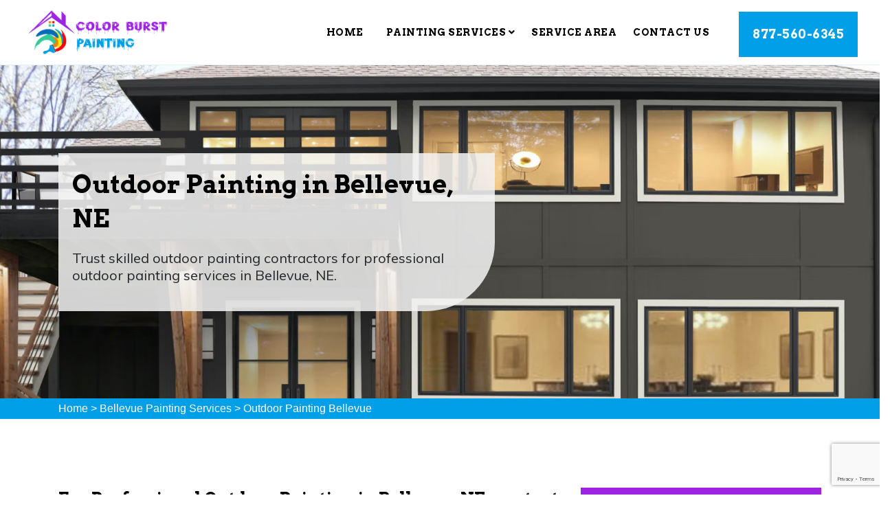

--- FILE ---
content_type: text/html
request_url: https://www.colorburstpainting.com/bellevue/outdoor-painting-bellevue-ne/
body_size: 8439
content:
<!DOCTYPE html>
<html lang="en">


<head>

<meta charset="UTF-8">
<title>Outdoor Painting Bellevue, NE - Outdoor Painting Near Me</title>
<meta name="description" content="Color burst Painting is a trusted Outdoor Painting company in Bellevue, NE. Our outdoor painting contractors are highly skilled in providing the best house outdoor painting and professional outdoor painting near you in Bellevue, NE." />
<meta name="author" content="">
<meta name="keywords" content="outdoor painting Bellevue, house outdoor painting Bellevue, outdoor painting near me Bellevue, outdoor painting company Bellevue, outdoor painting cost Bellevue, outdoor painting contractors Bellevue, professional outdoor painting Bellevue" />
<meta name="robots" content="index, follow">
<meta http-equiv="Content-Type" content="text/html; charset=utf-8">
<meta name="language" content="English">
<meta name="revisit-after" content="7 days">

<meta name="viewport" content="width=device-width, initial-scale=1.0">

<link href="https://fonts.googleapis.com/css?family=Arvo:400,400i,700,700i&amp;display=swap" rel="stylesheet">
<link href="https://fonts.googleapis.com/css?family=Muli&amp;display=swap" rel="stylesheet">

<link rel="shortcut icon" type="image/png" href="/userfiles/images/color-burst-painting-favicon.png">


<link rel="stylesheet" href="/assets/css/font-awosome.css">

<link rel="stylesheet" href="/assets/font/flaticon.css">

<link rel="stylesheet" href="/assets/css/animate.min.css">

<link rel="stylesheet" href="/assets/css/jquery.fancybox.min.css">

<link rel="stylesheet" href="/assets/css/jquery-ui.css">

<link rel="stylesheet" href="/assets/css/bootstrap.min.css">

<link rel="stylesheet" href="/assets/css/style.css">

<link rel="stylesheet" href="/assets/css/responsive.css">
 <meta property="og:title" content="Outdoor Painting Bellevue, NE - Outdoor Painting Near Me" />
    <meta property="og:description" content="Color burst Painting is a trusted Outdoor Painting company in Bellevue, NE. Our outdoor painting contractors are highly skilled in providing the best house outdoor painting and professional outdoor painting near you in Bellevue, NE." />
    <meta property="og:image" content="/userfiles/images/banner/outdoor-painting.jpg" />
    <link rel="canonical" href="https://www.colorburstpainting.com/bellevue/outdoor-painting-bellevue-ne/" />

</head>
<body>
    <div class="call-box d-md-none">
<div class="call-number">
<span> Call for Quick and Reliable Service</span>
<h4><a href="tel:877-560-6345">877-560-6345</a></h4>
</div>
<a href="tel:877-560-6345" class="mobile-icon float d-lg-none">
<i class="fa fa-phone" aria-hidden="true"></i>
</a>
</div>
    <div class="d-md-none d-lg-none">
        <a href="tel:877-560-6345" class="mobile-icon">
            <i class="fa fa-phone" aria-hidden="true"></i>
      </a>
    </div>
    
<header class="header-area">
<div class="top-bar">
<div class="container-fluid px-sm-5">
<div class="row">
<div class="col-lg-12">
<ul class="info-ul text-left">
	<li class="uniq-stars d-sm-block d-block"><img alt="Client Reviews" src="/userfiles/images/rating.png" /> <span class="mb-0">Based on 560 User Rating</span></li>
</ul>
</div>
</div>
</div>
</div>
<div class="container-fluid">
<div class="paint-nav m">
<nav class="navbar navbar-expand-lg navbar-light bg-light">
<div class="img-logo"><a href="/"><img alt="Professional Painting Service in Bellevue, NE" src="/userfiles/images/color-burst-painting.png" /></a></div>
<button aria-controls="navbarNav" aria-expanded="false" aria-label="Toggle navigation" class="navbar-toggler" data-target="#navbarNav" data-toggle="collapse" type="button"><span class="navbar-toggler-icon"></span></button>

<div class="collapse navbar-collapse justify-content-lg-end" id="navbarNav">
<ul class="navbar-nav hp-1-nav mt-2">
	<li class="nav-item"><a class="nav-link mest" data-target="" data-toggle="modal" href="/">Home</a></li>
	<li class="nav-item dropdown"><a class="nav-link" data-toggle="dropdown" id="dropdown2">Painting Services <i class="fa fa-angle-down"></i></a>
	<ul aria-labelledby="dropdown1-1" class="dropdown-menu">
		<li class="dropdown-item"><a href="/bellevue/house-painting-bellevue-ne/">House Painting</a></li>
		<li class="dropdown-item"><a href="/bellevue/exterior-painting-bellevue-ne/">Exterior Painting</a></li>
		<li class="dropdown-item"><a href="/bellevue/furniture-painting-bellevue-ne/">Furniture Painting</a></li>
		<li class="dropdown-item"><a href="/bellevue/roof-painting-bellevue-ne/">Roof Painting</a></li>
		<li class="dropdown-item"><a href="/bellevue/outdoor-painting-bellevue-ne/">Outdoor Painting</a></li>
		<li class="dropdown-item"><a href="/bellevue/kitchen-painting-bellevue-ne/">Kitchen Painting</a></li>
	</ul>
	</li>
	<li class="nav-item"><a class="nav-link mest" href="/service-areas/">Service Area </a></li>
	<li class="nav-item"><a class="nav-link mest" href="/contact-us/">Contact Us </a></li>
	<li class="nav-item"><a class="nav-link last-child" href="tel:877-560-6345">877-560-6345</a></li>
</ul>
</div>
</nav>
</div>
</div>
</header>


<section class="hero-area-1" style="background: url(/userfiles/images/banner/outdoor-painting.jpg);">
<div class="container">
<div class="row">
<div class="col-md-7">
<div class="overlay-pages">&nbsp;</div>

<div class="hero-content-1">
<h1 class="wow fadeInLeft" data-wow-delay=".5s" style="visibility: visible; animation-delay: 0.5s; animation-name: fadeInLeft;">Outdoor Painting in Bellevue, NE</h1>

<p class="wow fadeInLeft" data-wow-delay="1s" style="visibility: visible; animation-delay: 1s; animation-name: fadeInLeft;">Trust skilled outdoor painting contractors for professional outdoor painting services in Bellevue, NE.</p>
</div>
</div>
</div>
</div>
</section>
<div class="brd">
<div class="container">
<div class="row">
<div class="col-sm-12"><a href="/">Home</a> &gt; <a href="/bellevue/painting-services-bellevue-ne/">Bellevue Painting Services</a> &gt; <a href="/bellevue/outdoor-painting-bellevue-ne/">Outdoor Painting Bellevue</a></div>
</div>
</div>
</div>

<section class="main-content-wrap">
<div class="container">
<div class="row">
<div class="col-md-8">
<div class="main-content">
<h2>For Professional Outdoor Painting in Bellevue, NE, contact Color burst Painting. We Have Outdoor Painting Ideas and We Offer Affordable Outdoor Painting Cost For Professional Outdoor Painting and House Outdoor Painting Services in Bellevue, NE.</h2>

<p>Outdoor painting is a great way to improve the curb appeal of your home. A fresh coat of paint can make all the difference, and it's a lot less expensive than you might think. Our <strong>Team Of Experienced Painters</strong> at Color burst Painting will work quickly and efficiently to get the job done right.&nbsp;If you are looking for an outdoor painting service in Bellevue, NE, look no further than the experts at Color burst Painting. We have years of experience in the Bellevue, NE <strong>Painting Industry</strong> and can provide you with the high-quality results you are looking for. We understand the importance of protecting your investment, and we will work hard to ensure that your property is well-protected against the elements.</p>

<p class="large-p"><img src="https://www.colorburstpainting.com/imggen/outdoor-painting-bellevue-ne.webp" alt=" Outdoor Painting Bellevue - NE" loading="lazy"></p>

<h3>House Outdoor Painting in&nbsp;Bellevue, NE</h3>

<p>If you are looking for an affordable and professional house outdoor painting service,&nbsp;look no further than the experts at Color burst Painting. With years of experience, we can provide you with the best possible paint job for your home. We use <strong>High-Quality Paints</strong> and finishes to ensure that your home looks its best. We look forward to working with you.&nbsp;Whether you need a fresh coat of paint for your home's exterior or you're looking to make a drastic change with a <strong>New Painting Color Scheme</strong>, we can help. We will work with you to choose the right paint and color scheme for your home, and we'll make sure the job is done right from start to finish. Contact&nbsp;Color burst Painting today to get started on your house outdoor painting project.</p>

<h3>Outdoor Painting Company in&nbsp;Bellevue, NE</h3>

<p>We offer a wide range of outdoor painting services that will meet your needs and budget. From small projects to large ones, we have the experience and expertise to get the job done right. Contact us today to learn more about our <strong>Outdoor Painting Services</strong>.&nbsp;We have a team of experienced professionals who can handle all your outdoor painting needs. From small projects to large ones, we have the skills and knowledge to get the job done right. We also offer a wide range of <strong>Painting Services</strong>, so you can be sure that we have something to suit your needs. From choosing the right paint to executing the perfect paint job, we'll make sure that your outdoor space looks its best. Contact us today to get started.</p>

<h3>Outdoor Painting Cost in&nbsp;Bellevue, NE</h3>

<p>When considering the cost of outdoor painting services, there are a few things to keep in mind. First, the size of the job will affect the overall cost. Larger projects will naturally be more expensive than smaller ones. Additionally, the type of paint being used will also play a role in the final price. Higher quality paints will cost more than lower quality options but may be worth the investment in the long run. Finally, the location of the property can also impact the <strong>Cost Of Outdoor Painting Services</strong>. Properties in remote or difficult-to-access areas may incur additional costs in order to make them feasible for painting.&nbsp;When getting quotes from outdoor painting services, be sure to ask about all of these factors so that you can get an accurate estimate of the total cost. Color burst Painting's painting contractors also offer&nbsp;<a href="/bellevue/kitchen-painting-bellevue-ne/"><strong>Kitchen Painting</strong></a> and outdoor painting services that typically start around $200 for small projects and can go up to $2000 or more for larger jobs.</p>

<p class="large-p"><img alt="Outdoor Painting Cost in Bellevue, NE" src="/userfiles/images/inner/outdoor-painting-near-me.jpg" /></p>

<h2>Outdoor Painting Near Me in&nbsp;Bellevue, NE</h2>

<p>If you are looking for an outdoor painting service, look no further than our team at Color burst Painting. We have years of experience in painting all sorts of outdoor surfaces, from houses to fences to decks. No job is too big or too small for us.&nbsp;We use only the highest quality paints and materials, so you can rest assured that your <strong>Outdoor Surfaces</strong>&nbsp;will look great for years to come. We also offer a variety of color options, so you can choose the perfect look for your home or business.&nbsp;If you are ready to give your outdoor surfaces a fresh new look, contact us today to schedule a free consultation. We will be happy to answer any questions you have and give you a free estimate.</p>

<h3>Outdoor Painting Contractors in&nbsp;Bellevue, NE</h3>

<p>If you are looking for an outdoor painting contractor service in Bellevue, NE, you have come to the right place. We specialize in <strong>Outdoor Painting</strong> and can provide you with the high-quality services you need to get the job done right.&nbsp;We understand that outdoor painting can be a big undertaking, and we are here to help make it as easy and stress-free as possible. We will work with you to come up with a plan that fits your needs and budget, and we will take care of all the details from start to finish.&nbsp;Whether you are looking to refresh your home's exterior or paint a new deck or fence, we're here to help. Contact us today at <a href="tel:877-560-6345"><strong>877-560-6345</strong></a> to get started on your outdoor painting project.</p>

<p class="large-p"><img alt="Outdoor Painting Contractors in Bellevue, NE" src="/userfiles/images/inner/professional-outdoor-painting.jpg" /></p>

<h3>Professional Outdoor Painting in&nbsp;Bellevue, NE</h3>

<p>Color burst Painting's professional outdoor painting services are a great way to add curb appeal to your home. Whether you are looking to paint your entire home or just touch up a few areas, our team of <strong>Professional Painters</strong> at Color burst Painting can get the job done quickly and efficiently. We use high-quality paints and materials, so you can be confident that your new paint job will look great and last for years to come. Plus, we offer a variety of color options to choose from, so you can find the perfect look for your home.&nbsp;We have years of experience in the industry and can provide you with the high-quality results you are looking for. Whether you need your home's exterior painted or you're looking for <strong>Commercial Painting Services</strong>, we're here to help. We use only the best paints and materials to ensure that your project turns out perfect. Contact us today to get started.</p>

<div class="accordion" id="accordionExample">
<h4>Frequently Asked Questions</h4>

<div class="card">
<div class="card-header" id="headingOne">
<h3 class="mb-0"><button aria-controls="collapseOne" aria-expanded="true" class="btn btn-link collapsed" data-target="#collapseOne" data-toggle="collapse" type="button">What are outdoor painting services?&nbsp; <i class="fa fa-plus"></i></button></h3>
</div>

<div aria-labelledby="headingOne" class="collapse show" data-parent="#accordionExample" id="collapseOne" style="">
<div class="card-body">
<p>Outdoor painting services include painting the exterior of a house or other building. This can include both the exterior siding and trim. Outdoor painting services may also include painting fences, decks, and other outdoor structures.</p>
</div>
</div>
</div>

<div class="card">
<div class="card-header" id="headingTwo">
<h3 class="mb-0"><button aria-controls="collapseTwo" aria-expanded="false" class="btn btn-link collapsed" data-target="#collapseTwo" data-toggle="collapse" type="button">Why would I need an outdoor painting service?&nbsp;&nbsp;<i class="fa fa-plus"></i></button></h3>
</div>

<div aria-labelledby="headingTwo" class="collapse" data-parent="#accordionExample" id="collapseTwo">
<div class="card-body">
<p>There are a few reasons you might need an outdoor painting service. First, if your house or building is starting to show its age and is in need of a fresh coat of paint. Second, if you are selling your house or building, a new coat of paint can increase its curb appeal and help it sell faster. Third, if you simply want to change the color of your house or building, an outdoor painting service can help you achieve that.</p>
</div>
</div>
</div>

<div class="card">
<div class="card-header" id="headingThree">
<h3 class="mb-0"><button aria-controls="collapseThree" aria-expanded="false" class="btn btn-link collapsed" data-target="#collapseThree" data-toggle="collapse" type="button">How often should I have my house or building painted?&nbsp; <i class="fa fa-plus"></i></button></h3>
</div>

<div aria-labelledby="headingThree" class="collapse" data-parent="#accordionExample" id="collapseThree">
<div class="card-body">
<p>Most experts recommend that you have your house or building painted every 3-5 years. This will help to keep it looking its best and protect it from the elements.</p>
</div>
</div>
</div>

<div class="card">
<div class="card-header" id="headingFour">
<h3 class="mb-0"><button aria-controls="collapseFour" aria-expanded="false" class="btn btn-link collapsed" data-target="#collapseFour" data-toggle="collapse" type="button">How much does outdoor painting cost?&nbsp; <i class="fa fa-plus"></i></button></h3>
</div>

<div aria-labelledby="headingFour" class="collapse" data-parent="#accordionExample" id="collapseFour">
<div class="card-body">
<p>The cost of outdoor painting services will vary depending on the size of your house or building, the number of colors you want to use, and any special finishes you may want. However, most outdoor painting projects will fall in the $500-$5000 range.</p>
</div>
</div>
</div>

<div class="card">
<div class="card-header" id="headingFive">
<h3 class="mb-0"><button aria-controls="collapseFive" aria-expanded="false" class="btn btn-link collapsed" data-target="#collapseFive" data-toggle="collapse" type="button">What should I do to prepare for outdoor painting services?&nbsp; <i class="fa fa-plus"></i></button></h3>
</div>

<div aria-labelledby="headingFive" class="collapse" data-parent="#accordionExample" id="collapseFive">
<div class="card-body">
<p>Preparing for outdoor painting services is relatively simple. First, you will want to remove any outdoor furniture or decorations that may be in the way. Second, you will want to wash the exterior of your house or building to remove any dirt or grime. Finally, you may want to tape off any areas that you do not want painted.</p>
</div>
</div>
</div>
</div>
</div>
</div>

<div class="col-md-4"><div class="sidebar-block widget-categories mb-5">
<div class="sidebar-heading">
<h3>Professional Painting Services in Bellevue</h3>
</div>

<div class="sidebar-content">
<div class="widget-content">
<ul class="list-unstyled">
	<li><a href="/bellevue/house-painting-bellevue-ne/"><span>House Painting</span><i class="fa fa-arrow-right"></i></a></li>
	<li><a href="/bellevue/exterior-painting-bellevue-ne/"><span>Exterior Painting</span><i class="fa fa-arrow-right"></i></a></li>
	<li><a href="/bellevue/furniture-painting-bellevue-ne/"><span>Furniture Painting</span><i class="fa fa-arrow-right"></i></a></li>
	<li><a href="/bellevue/roof-painting-bellevue-ne/"><span>Roof Painting</span><i class="fa fa-arrow-right"></i></a></li>
</ul>
</div>
</div>
</div>

<div class="sidebar-block mb-5">
<div class="sidebar-heading">
<h3>Quote For Outdoor Painting in Bellevue</h3>
</div>

<div class="sidebar-content">
<div class="expMessage">&nbsp;</div>

<form action="#" id="contactUs" method="post" name="requestformR" novalidate="novalidate">
<div class="form-group"><input class="form-control required" id="name" name="formInput[name]" placeholder="Name *" type="text" /></div>

<div class="form-group"><input class="form-control required" id="mobile" name="formInput[phone]" placeholder="Phone *" type="text" /></div>

<div class="form-group"><input class="form-control required" id="email" name="formInput[email]" placeholder="Email *" type="email" /></div>

<div class="form-group"><textarea class="form-control" cols="30" id="" name="formInput[message]" placeholder="Messsage" rows="3"></textarea></div>

<div class="g-recaptcha" data-callback="setResponse" data-sitekey="6Le2X7chAAAAAAWQcEgCmTTO2f2yWYnRXgVVUJCi" data-size="invisible">&nbsp;</div>
<input id="captcha-response" name="captcha-response" type="hidden" /><input name="action" type="hidden" value="submitform" />
<div class="form-group"><button class="cf-btn btn btn-dark" name="submit" type="submit">Send Now</button></div>
</form>
</div>
</div>

<div class="sidebar-block rating-siderbar mb-sm-5 mb-4">
<div class="sidebar-heading">
<h3>Bellevue Map</h3>
</div>

<div class="sidebar-content"><iframe frameborder="0" height="300" marginheight="0" marginwidth="0" scrolling="no" src="https://maps.google.com/maps?width=100%&amp;height=600&amp;hl=en&amp;q=Bellevue%20Nebraska&amp;ie=UTF8&amp;t=&amp;z=4&amp;iwloc=B&amp;output=embed" width="100%">km radius map</iframe></div>
</div>

<div class="sidebar-block mb-sm-5 mb-4">
<div class="sidebar-heading">
<h3>Bellevue Information</h3>
</div>

<div class="sidebar-content">
<div class="wiki-p">
<p><div class="wikibox"><h3>Bellevue</h3><p>Bellevue (French for &quot;beautiful view&quot;; previously named Belleview) is a suburban city in Sarpy County, Nebraska, United States.  It is part of the Omaha–Council Bluffs metropolitan area, and had a population of 64,176 as of the 2020 census, making it the 3rd most populous city in Nebraska, behind Omaha and Lincoln, and the second largest city in the U.</p><img src="https://upload.wikimedia.org/wikipedia/commons/thumb/3/3f/Offutt_AFB_at_1000_ft.JPG/500px-Offutt_AFB_at_1000_ft.JPG" alt="Bellevue" loading="lazy" /></div></p>
</div>
</div>
</div>

<div class="sidebar-block rating-siderbar mb-sm-5 mb-4">
<div class="sidebar-heading">
<h3>Rating</h3>
</div>

<div class="sidebar-content rating-siderbar">
<div class="wprt-content-box style-2 margin-top-20">
<div class="wprt-icon-box style-6 clearfix icon-top w70 accent-bg align-left rounded-100 has-width">
<div class="text-center">
<div class="rating-widget"><span>4.9</span></div>
<span class="total-rate">Out of 5.0</span></div>

<div class="rate-img text-center"><img alt="Top-Rated Painting Services in Bellevue, NE" src="/userfiles/images/rating.png" />
<div class="font-weight-600">560 reviews</div>
</div>
</div>
</div>
</div>
</div>
</div>
</div>
</div>
</section>
<section class="client-feedback">
<div class="container">
<div class="row justify-content-center">
<div class="col-md-8">
<div class="client-content text-center">
<h3 data-aos="zoom-in">Praise From Our Happy Clients About Our Outdoor Painting in&nbsp;Bellevue</h3>

<div class="testimo-slide">
<div class="carousel slide" data-ride="carousel" id="quote-carousel">
<div class="carousel-inner">
<div class="item active carousel-item">
<div class="row">
<div class="col-md-12">
<p>"Color burst Painting painted the exterior of my four story home in Bellevue, NE and did an outstanding job! They did a lot of prep work, were professional, courteous and cleaned up after their work. They had some valuable input on our color selection, and my house now stands proud!"</p>
</div>
</div>
</div>

<div class="item carousel-item">
<div class="row">
<div class="col-md-12">
<p>"I had a wonderful experience working with Color burst Painting in Bellevue, NE! They were &nbsp;not only professional but also courteous, fast and efficient. They painted my kitchen cabinets as well as another room in the house and I am very happy with the results. Highly recommend."</p>
</div>
</div>
</div>

<div class="item carousel-item">
<div class="row">
<div class="col-md-12">
<p>"Color burst Painting painted my old house and roof in Bellevue, NE. My house is quite old and it is really difficult to paint but they made it look brand new. I love them especially for their professional house painting service. They did such an excellent job and I highly recommend them."</p>
</div>
</div>
</div>
</div>

<div class="testimonial-nav"><a class="left carousel-control btn-prev" data-slide="prev" href="#quote-carousel"><i class="fa fa-chevron-left"></i></a> <a class="right carousel-control btn-next" data-slide="next" href="#quote-carousel"><i class="fa fa-chevron-right"></i></a></div>
</div>
</div>
</div>
</div>
</div>
</div>
</section>


<div class="homepagecities">
<div class="container ul-manage">
<div class="row">
<div class="col-sm-12">
<h4>Areas We Serve for Outdoor Painting in Nebraska</h4>
<ul class="ul3"><li ><a href="/alma/outdoor-painting-alma-ne/">Alma</a></li><li ><a href="/arapahoe/outdoor-painting-arapahoe-ne/">Arapahoe</a></li><li ><a href="/arlington/outdoor-painting-arlington-ne/">Arlington</a></li><li ><a href="/atkinson/outdoor-painting-atkinson-ne/">Atkinson</a></li><li ><a href="/battle-creek/outdoor-painting-battle-creek-ne/">Battle Creek</a></li><li ><a href="/bayard/outdoor-painting-bayard-ne/">Bayard</a></li><li ><a href="/bellevue/outdoor-painting-bellevue-ne/">Bellevue</a></li><li ><a href="/bennet/outdoor-painting-bennet-ne/">Bennet</a></li><li ><a href="/bennington/outdoor-painting-bennington-ne/">Bennington</a></li><li ><a href="/bridgeport/outdoor-painting-bridgeport-ne/">Bridgeport</a></li><li ><a href="/burwell/outdoor-painting-burwell-ne/">Burwell</a></li><li ><a href="/cambridge/outdoor-painting-cambridge-ne/">Cambridge</a></li><li ><a href="/creighton/outdoor-painting-creighton-ne/">Creighton</a></li><li ><a href="/eagle/outdoor-painting-eagle-ne/">Eagle</a></li><li ><a href="/elm-creek/outdoor-painting-elm-creek-ne/">Elm Creek</a></li><li ><a href="/fort-calhoun/outdoor-painting-fort-calhoun-ne/">Fort Calhoun</a></li><li ><a href="/fremont/outdoor-painting-fremont-ne/">Fremont</a></li><li ><a href="/friend/outdoor-painting-friend-ne/">Friend</a></li><li ><a href="/fullerton/outdoor-painting-fullerton-ne/">Fullerton</a></li><li ><a href="/genoa/outdoor-painting-genoa-ne/">Genoa</a></li><li ><a href="/gordon/outdoor-painting-gordon-ne/">Gordon</a></li><li ><a href="/grand-island/outdoor-painting-grand-island-ne/">Grand Island</a></li><li ><a href="/grant/outdoor-painting-grant-ne/">Grant</a></li><li ><a href="/hartington/outdoor-painting-hartington-ne/">Hartington</a></li><li ><a href="/harvard/outdoor-painting-harvard-ne/">Harvard</a></li><li ><a href="/hastings/outdoor-painting-hastings-ne/">Hastings</a></li><li ><a href="/hebron/outdoor-painting-hebron-ne/">Hebron</a></li><li ><a href="/henderson/outdoor-painting-henderson-ne/">Henderson</a></li><li ><a href="/kearney/outdoor-painting-kearney-ne/">Kearney</a></li><li ><a href="/kenesaw/outdoor-painting-kenesaw-ne/">Kenesaw</a></li><li ><a href="/lincoln/outdoor-painting-lincoln-ne/">Lincoln</a></li><li ><a href="/louisville/outdoor-painting-louisville-ne/">Louisville</a></li><li ><a href="/loup-city/outdoor-painting-loup-city-ne/">Loup City</a></li><li ><a href="/macy/outdoor-painting-macy-ne/">Macy</a></li><li ><a href="/neligh/outdoor-painting-neligh-ne/">Neligh</a></li><li ><a href="/norfolk/outdoor-painting-norfolk-ne/">Norfolk</a></li><li ><a href="/north-bend/outdoor-painting-north-bend-ne/">North Bend</a></li><li ><a href="/oakland/outdoor-painting-oakland-ne/">Oakland</a></li><li ><a href="/omaha/outdoor-painting-omaha-ne/">Omaha</a></li><li ><a href="/pender/outdoor-painting-pender-ne/">Pender</a></li><li ><a href="/plainview/outdoor-painting-plainview-ne/">Plainview</a></li><li ><a href="/ravenna/outdoor-painting-ravenna-ne/">Ravenna</a></li><li ><a href="/scottsbluff/outdoor-painting-scottsbluff-ne/">Scottsbluff</a></li><li ><a href="/shelton/outdoor-painting-shelton-ne/">Shelton</a></li><li ><a href="/stanton/outdoor-painting-stanton-ne/">Stanton</a></li><li ><a href="/stromsburg/outdoor-painting-stromsburg-ne/">Stromsburg</a></li><li ><a href="/sutherland/outdoor-painting-sutherland-ne/">Sutherland</a></li><li ><a href="/sutton/outdoor-painting-sutton-ne/">Sutton</a></li><li ><a href="/terrytown/outdoor-painting-terrytown-ne/">Terrytown</a></li><li ><a href="/wakefield/outdoor-painting-wakefield-ne/">Wakefield</a></li><li ><a href="/weeping-water/outdoor-painting-weeping-water-ne/">Weeping Water</a></li><li ><a href="/wisner/outdoor-painting-wisner-ne/">Wisner</a></li><li ><a href="/wood-river/outdoor-painting-wood-river-ne/">Wood River</a></li><li ><a href="/wymore/outdoor-painting-wymore-ne/">Wymore</a></li><li ><a href="/yutan/outdoor-painting-yutan-ne/">Yutan</a></li></ul></div>
</div>
</div>
</div>


<div class="ph-subcration">
<div class="container">
<div class="subscribe-top">
<div class="sp-logo"><img alt="Experienced Painting Service in Bellevue, NE" src="/assets/images/logo.png" /></div>

<div class="sp-subscription-form">
<div class="sp-input">
<h4>Phone Number:</h4>

<div class="phone-number-footer"><a href="tel:877-560-6345">877-560-6345</a></div>
</div>
</div>
</div>
</div>
</div>

<section class="footer-nav">
<div class="container">
<div class="footer-content">
<div class="row">
<div class="col-md-5">
<div class="about-company">
<h4><a href="/"><img alt="Professional Painting Service in Bellevue, NE" src="/userfiles/images/color-burst-painting-white.png" /></a></h4>

<p>Color burst Painting is a trusted painting services provider in Bellevue and has an experienced team of painting professionals to ensure exceptional painting services with high-quality materials. Commercial and residential painting contractors are highly skilled to address all your painting needs.</p>
</div>
</div>

<div class="col-md-3">
<div class="about-company">
<h4>Quick Links</h4>

<ul class="single-footer-widget">
	<li><a href="/bellevue/house-painting-bellevue-ne/">House Painting</a></li>
	<li><a href="/bellevue/exterior-painting-bellevue-ne/">Exterior Painting</a></li>
	<li><a href="/bellevue/furniture-painting-bellevue-ne/">Furniture Painting</a></li>
	<li><a href="/contact-us/">Contact Us</a></li>
	<li><a href="/service-areas/">Service Areas</a></li>
</ul>
</div>
</div>

<div class="col-md-4">
<div class="about-company">
<h4>Contact Us:</h4>

<div class="social-icon">
<ul class="sicon-frist">
	<li><i class="fa fa-phone mr-3"></i><a href="tel:877-560-6345">877-560-6345</a></li>
	<li><i class="fa fa-envelope mr-3"></i><a href="mailto:info@colorburstpainting.com">Send Email</a></li>
	<li><i class="fa fa-globe mr-3"></i>
	<address><a href="/service-areas/">Bellevue ,NE</a></address>
	</li>
</ul>
</div>
</div>
</div>
</div>
</div>
</div>
</section>

<footer>
<p class="txt-footer">© <script>document.write(new Date().getFullYear())</script> All Rights Reserved By <a href="/"><strong>Color burst Painting</strong></a></p>
</footer>





 <!-- Website Schema-->
<script type="application/ld+json">
    {
      "@context": "https://schema.org",
      "@type": "NewsArticle",
      "headline": "Article headline",
      "image": ["/userfiles/images/banner/outdoor-painting.jpg"],
      "datePublished": "2015-02-05T08:00:00+08:00",
      "dateModified": "2015-02-05T09:20:00+08:00",
      "author": [
        {
          "@type": "Person",
          "name": "Jane Doe",
          "url": "https://www.colorburstpainting.com/"
        }
      ]
    }
  </script>
  
  <script type="application/ld+json">
    {
      "@context": "https://schema.org",
      "@type": "BreadcrumbList",
      "itemListElement": [
        {
          "@type": "ListItem",
          "position": 1,
          "item": {
            "@id": "/bellevue/outdoor-painting-bellevue-ne/",
            "name": "Color burst Painting"
          }
        }
      ]
    }
  </script>
  
  <script type="application/ld+json">
    {
      "@context": "https://schema.org",
      "@type": "Organization",
      "name": "Color burst Painting",
      "legalName": "Color burst Painting",
      "alternateName": "Color burst Painting",
      "url": "https://www.colorburstpainting.com/",
      "logo": "/userfiles/images/color-burst-painting.png",
      "foundingDate": "2001",
      "founders": [
        {
          "@type": "Person",
          "name": "Top"
        }
      ],
      "address": {
        "@type": "PostalAddress",
        "streetAddress": "Nebraska",
        "addressLocality": "Nebraska",
        "addressRegion": "Nebraska",
        "addressCountry": "Nebraska"
      },
      "contactPoint": {
        "@type": "ContactPoint",
        "contactType": "customer support",
        "telephone": "877-560-6345"
      },
      "sameAs": [
        "https://www.facebook.com/",
        "https://twitter.com/"
      ]
    }
  </script>
  
  <script type="application/ld+json">
    {
      "@context": "http://schema.org/",
      "@type": "Product",
      "name": "Outdoor Painting Bellevue",
      "image": "/userfiles/images/banner/outdoor-painting.jpg",
      "description": "Color burst Painting is a trusted Outdoor Painting company in Bellevue, NE. Our outdoor painting contractors are highly skilled in providing the best house outdoor painting and professional outdoor painting near you in Bellevue, NE.",
      "brand": {
        "@type": "Brand",
        "name": "Color burst Painting"
      },
      "sku": "0",
      "gtin8": "0",
      "gtin13": "0",
      "gtin14": "0",
      "mpn": "0",
      "offers": {
        "@type": "AggregateOffer",
        "priceCurrency": "USD",
        "lowPrice": "1",
        "highPrice": "10",
        "offerCount": "7"
      },
      "aggregateRating": {
        "@type": "AggregateRating",
        "ratingValue": "4.9",
        "bestRating": "5",
        "worstRating": "",
        "ratingCount": "560"
      },
  
      "review": {
        "@context": "http://schema.org/",
        "name": "Best Rating",
        "@type": "Review",
        "reviewBody": "I had a wonderful experience working with Color burst Painting! They were not only professional but also courteous, fast and efficient. They painted my kitchen cabinets as well as another room in the house and I am very happy with the results. Highly recommend.",
        "author": {
          "@type": "Person",
          "name": "Jonathan"
        }
      }
    }
  </script>
  
  <script type="application/ld+json">
    {
      "@context": "http://schema.org/",
      "@type": "Review",
      "author": {
        "@type": "Person",
        "name": "Jonathan"
      },
      "reviewBody": "I had a wonderful experience working with Color burst Painting! They were not only professional but also courteous, fast and efficient. They painted my kitchen cabinets as well as another room in the house and I am very happy with the results. Highly recommend.",
      "itemReviewed": {
        "@type": "LocalBusiness",
        "name": "Color burst Painting",
        "priceRange": "$$",
        "telephone": "877-560-6345",
        "address": {
          "@type": "PostalAddress",
          "streetAddress": "Nebraska",
          "addressLocality": "Nebraska",
          "addressRegion": "Nebraska",
          "addressCountry": "Nebraska"
        },
  
        "image": "/userfiles/images/banner/painting-services.jpg"
      },
      "reviewRating": {
        "@type": "Rating",
        "ratingValue": 4.9,
        "worstRating": 1,
        "bestRating": 5,
        "reviewAspect": "Ambiance"
      }
    }
  </script>
  
  <script type="application/ld+json">
    {
      "@context": "http://schema.org",
      "@type": "WebSite",
      "url": "https://www.colorburstpainting.com/",
      "potentialAction": {
        "@type": "SearchAction",
        "target": "https://www.colorburstpainting.com/search/{search_key}",
        "query-input": "required name=search_key"
      }
    }
  </script>


<script src="/assets/js/jquery-3.4.1.min.js"></script>

<script src="/assets/js/wow.min.js"></script>

<script src="/assets/js/countdown.js"></script>

<script src="/assets/js/jquery.counterup.min.js"></script>

<script src="/assets/js/shuffle.js"></script>

<script src="/assets/js/waypoints.min.js"></script>

<script src="/assets/js/jquery-ui.js"></script>

<script src="/assets/js/jquery.fancybox.min.js"></script>

<script src="/assets/js/bootstrap.min.js"></script>

<script src="/assets/js/custom.js"></script>

 <script src="/assets/js/jquery.validate.min.js"></script>
      <script src="/assets/js/maskinput.min.js"></script>
    <script src="https://www.google.com/recaptcha/api.js" async defer></script>    
   

     <script>
        
(function ($) {
      "use strict";
         $('#mobile').mask("(999) 999-9999");
            $("#contactUs").validate({
        submitHandler: function () {
            grecaptcha.execute();
            return false; 
        }
    });
  })(jQuery);
    
    function setResponse(response) {
    document.getElementById("captcha-response").value = response;
    var curForm = $("#contactUs");
    console.log('Captcha OK');
    $("<div />").addClass("formOverlay").appendTo(curForm);
    $.ajax({
        url: "/mail.php",
        type: "POST",
        data: curForm.serialize(),
        success: function (resdata) {
            var res = resdata.split("::");
            console.log(res);
            curForm.find("div.formOverlay").remove();
            curForm.prev(".expMessage").html(res[1]);
            if (res[0] == "Success") {
                curForm.remove();
                curForm.prev(".expMessage").html("");
            }
        },
    });
    return !1;
}

</script>
   
    

</body>


</html>

--- FILE ---
content_type: text/html; charset=utf-8
request_url: https://www.google.com/recaptcha/api2/anchor?ar=1&k=6Le2X7chAAAAAAWQcEgCmTTO2f2yWYnRXgVVUJCi&co=aHR0cHM6Ly93d3cuY29sb3JidXJzdHBhaW50aW5nLmNvbTo0NDM.&hl=en&v=PoyoqOPhxBO7pBk68S4YbpHZ&size=invisible&anchor-ms=20000&execute-ms=30000&cb=3s16derqt8lf
body_size: 49250
content:
<!DOCTYPE HTML><html dir="ltr" lang="en"><head><meta http-equiv="Content-Type" content="text/html; charset=UTF-8">
<meta http-equiv="X-UA-Compatible" content="IE=edge">
<title>reCAPTCHA</title>
<style type="text/css">
/* cyrillic-ext */
@font-face {
  font-family: 'Roboto';
  font-style: normal;
  font-weight: 400;
  font-stretch: 100%;
  src: url(//fonts.gstatic.com/s/roboto/v48/KFO7CnqEu92Fr1ME7kSn66aGLdTylUAMa3GUBHMdazTgWw.woff2) format('woff2');
  unicode-range: U+0460-052F, U+1C80-1C8A, U+20B4, U+2DE0-2DFF, U+A640-A69F, U+FE2E-FE2F;
}
/* cyrillic */
@font-face {
  font-family: 'Roboto';
  font-style: normal;
  font-weight: 400;
  font-stretch: 100%;
  src: url(//fonts.gstatic.com/s/roboto/v48/KFO7CnqEu92Fr1ME7kSn66aGLdTylUAMa3iUBHMdazTgWw.woff2) format('woff2');
  unicode-range: U+0301, U+0400-045F, U+0490-0491, U+04B0-04B1, U+2116;
}
/* greek-ext */
@font-face {
  font-family: 'Roboto';
  font-style: normal;
  font-weight: 400;
  font-stretch: 100%;
  src: url(//fonts.gstatic.com/s/roboto/v48/KFO7CnqEu92Fr1ME7kSn66aGLdTylUAMa3CUBHMdazTgWw.woff2) format('woff2');
  unicode-range: U+1F00-1FFF;
}
/* greek */
@font-face {
  font-family: 'Roboto';
  font-style: normal;
  font-weight: 400;
  font-stretch: 100%;
  src: url(//fonts.gstatic.com/s/roboto/v48/KFO7CnqEu92Fr1ME7kSn66aGLdTylUAMa3-UBHMdazTgWw.woff2) format('woff2');
  unicode-range: U+0370-0377, U+037A-037F, U+0384-038A, U+038C, U+038E-03A1, U+03A3-03FF;
}
/* math */
@font-face {
  font-family: 'Roboto';
  font-style: normal;
  font-weight: 400;
  font-stretch: 100%;
  src: url(//fonts.gstatic.com/s/roboto/v48/KFO7CnqEu92Fr1ME7kSn66aGLdTylUAMawCUBHMdazTgWw.woff2) format('woff2');
  unicode-range: U+0302-0303, U+0305, U+0307-0308, U+0310, U+0312, U+0315, U+031A, U+0326-0327, U+032C, U+032F-0330, U+0332-0333, U+0338, U+033A, U+0346, U+034D, U+0391-03A1, U+03A3-03A9, U+03B1-03C9, U+03D1, U+03D5-03D6, U+03F0-03F1, U+03F4-03F5, U+2016-2017, U+2034-2038, U+203C, U+2040, U+2043, U+2047, U+2050, U+2057, U+205F, U+2070-2071, U+2074-208E, U+2090-209C, U+20D0-20DC, U+20E1, U+20E5-20EF, U+2100-2112, U+2114-2115, U+2117-2121, U+2123-214F, U+2190, U+2192, U+2194-21AE, U+21B0-21E5, U+21F1-21F2, U+21F4-2211, U+2213-2214, U+2216-22FF, U+2308-230B, U+2310, U+2319, U+231C-2321, U+2336-237A, U+237C, U+2395, U+239B-23B7, U+23D0, U+23DC-23E1, U+2474-2475, U+25AF, U+25B3, U+25B7, U+25BD, U+25C1, U+25CA, U+25CC, U+25FB, U+266D-266F, U+27C0-27FF, U+2900-2AFF, U+2B0E-2B11, U+2B30-2B4C, U+2BFE, U+3030, U+FF5B, U+FF5D, U+1D400-1D7FF, U+1EE00-1EEFF;
}
/* symbols */
@font-face {
  font-family: 'Roboto';
  font-style: normal;
  font-weight: 400;
  font-stretch: 100%;
  src: url(//fonts.gstatic.com/s/roboto/v48/KFO7CnqEu92Fr1ME7kSn66aGLdTylUAMaxKUBHMdazTgWw.woff2) format('woff2');
  unicode-range: U+0001-000C, U+000E-001F, U+007F-009F, U+20DD-20E0, U+20E2-20E4, U+2150-218F, U+2190, U+2192, U+2194-2199, U+21AF, U+21E6-21F0, U+21F3, U+2218-2219, U+2299, U+22C4-22C6, U+2300-243F, U+2440-244A, U+2460-24FF, U+25A0-27BF, U+2800-28FF, U+2921-2922, U+2981, U+29BF, U+29EB, U+2B00-2BFF, U+4DC0-4DFF, U+FFF9-FFFB, U+10140-1018E, U+10190-1019C, U+101A0, U+101D0-101FD, U+102E0-102FB, U+10E60-10E7E, U+1D2C0-1D2D3, U+1D2E0-1D37F, U+1F000-1F0FF, U+1F100-1F1AD, U+1F1E6-1F1FF, U+1F30D-1F30F, U+1F315, U+1F31C, U+1F31E, U+1F320-1F32C, U+1F336, U+1F378, U+1F37D, U+1F382, U+1F393-1F39F, U+1F3A7-1F3A8, U+1F3AC-1F3AF, U+1F3C2, U+1F3C4-1F3C6, U+1F3CA-1F3CE, U+1F3D4-1F3E0, U+1F3ED, U+1F3F1-1F3F3, U+1F3F5-1F3F7, U+1F408, U+1F415, U+1F41F, U+1F426, U+1F43F, U+1F441-1F442, U+1F444, U+1F446-1F449, U+1F44C-1F44E, U+1F453, U+1F46A, U+1F47D, U+1F4A3, U+1F4B0, U+1F4B3, U+1F4B9, U+1F4BB, U+1F4BF, U+1F4C8-1F4CB, U+1F4D6, U+1F4DA, U+1F4DF, U+1F4E3-1F4E6, U+1F4EA-1F4ED, U+1F4F7, U+1F4F9-1F4FB, U+1F4FD-1F4FE, U+1F503, U+1F507-1F50B, U+1F50D, U+1F512-1F513, U+1F53E-1F54A, U+1F54F-1F5FA, U+1F610, U+1F650-1F67F, U+1F687, U+1F68D, U+1F691, U+1F694, U+1F698, U+1F6AD, U+1F6B2, U+1F6B9-1F6BA, U+1F6BC, U+1F6C6-1F6CF, U+1F6D3-1F6D7, U+1F6E0-1F6EA, U+1F6F0-1F6F3, U+1F6F7-1F6FC, U+1F700-1F7FF, U+1F800-1F80B, U+1F810-1F847, U+1F850-1F859, U+1F860-1F887, U+1F890-1F8AD, U+1F8B0-1F8BB, U+1F8C0-1F8C1, U+1F900-1F90B, U+1F93B, U+1F946, U+1F984, U+1F996, U+1F9E9, U+1FA00-1FA6F, U+1FA70-1FA7C, U+1FA80-1FA89, U+1FA8F-1FAC6, U+1FACE-1FADC, U+1FADF-1FAE9, U+1FAF0-1FAF8, U+1FB00-1FBFF;
}
/* vietnamese */
@font-face {
  font-family: 'Roboto';
  font-style: normal;
  font-weight: 400;
  font-stretch: 100%;
  src: url(//fonts.gstatic.com/s/roboto/v48/KFO7CnqEu92Fr1ME7kSn66aGLdTylUAMa3OUBHMdazTgWw.woff2) format('woff2');
  unicode-range: U+0102-0103, U+0110-0111, U+0128-0129, U+0168-0169, U+01A0-01A1, U+01AF-01B0, U+0300-0301, U+0303-0304, U+0308-0309, U+0323, U+0329, U+1EA0-1EF9, U+20AB;
}
/* latin-ext */
@font-face {
  font-family: 'Roboto';
  font-style: normal;
  font-weight: 400;
  font-stretch: 100%;
  src: url(//fonts.gstatic.com/s/roboto/v48/KFO7CnqEu92Fr1ME7kSn66aGLdTylUAMa3KUBHMdazTgWw.woff2) format('woff2');
  unicode-range: U+0100-02BA, U+02BD-02C5, U+02C7-02CC, U+02CE-02D7, U+02DD-02FF, U+0304, U+0308, U+0329, U+1D00-1DBF, U+1E00-1E9F, U+1EF2-1EFF, U+2020, U+20A0-20AB, U+20AD-20C0, U+2113, U+2C60-2C7F, U+A720-A7FF;
}
/* latin */
@font-face {
  font-family: 'Roboto';
  font-style: normal;
  font-weight: 400;
  font-stretch: 100%;
  src: url(//fonts.gstatic.com/s/roboto/v48/KFO7CnqEu92Fr1ME7kSn66aGLdTylUAMa3yUBHMdazQ.woff2) format('woff2');
  unicode-range: U+0000-00FF, U+0131, U+0152-0153, U+02BB-02BC, U+02C6, U+02DA, U+02DC, U+0304, U+0308, U+0329, U+2000-206F, U+20AC, U+2122, U+2191, U+2193, U+2212, U+2215, U+FEFF, U+FFFD;
}
/* cyrillic-ext */
@font-face {
  font-family: 'Roboto';
  font-style: normal;
  font-weight: 500;
  font-stretch: 100%;
  src: url(//fonts.gstatic.com/s/roboto/v48/KFO7CnqEu92Fr1ME7kSn66aGLdTylUAMa3GUBHMdazTgWw.woff2) format('woff2');
  unicode-range: U+0460-052F, U+1C80-1C8A, U+20B4, U+2DE0-2DFF, U+A640-A69F, U+FE2E-FE2F;
}
/* cyrillic */
@font-face {
  font-family: 'Roboto';
  font-style: normal;
  font-weight: 500;
  font-stretch: 100%;
  src: url(//fonts.gstatic.com/s/roboto/v48/KFO7CnqEu92Fr1ME7kSn66aGLdTylUAMa3iUBHMdazTgWw.woff2) format('woff2');
  unicode-range: U+0301, U+0400-045F, U+0490-0491, U+04B0-04B1, U+2116;
}
/* greek-ext */
@font-face {
  font-family: 'Roboto';
  font-style: normal;
  font-weight: 500;
  font-stretch: 100%;
  src: url(//fonts.gstatic.com/s/roboto/v48/KFO7CnqEu92Fr1ME7kSn66aGLdTylUAMa3CUBHMdazTgWw.woff2) format('woff2');
  unicode-range: U+1F00-1FFF;
}
/* greek */
@font-face {
  font-family: 'Roboto';
  font-style: normal;
  font-weight: 500;
  font-stretch: 100%;
  src: url(//fonts.gstatic.com/s/roboto/v48/KFO7CnqEu92Fr1ME7kSn66aGLdTylUAMa3-UBHMdazTgWw.woff2) format('woff2');
  unicode-range: U+0370-0377, U+037A-037F, U+0384-038A, U+038C, U+038E-03A1, U+03A3-03FF;
}
/* math */
@font-face {
  font-family: 'Roboto';
  font-style: normal;
  font-weight: 500;
  font-stretch: 100%;
  src: url(//fonts.gstatic.com/s/roboto/v48/KFO7CnqEu92Fr1ME7kSn66aGLdTylUAMawCUBHMdazTgWw.woff2) format('woff2');
  unicode-range: U+0302-0303, U+0305, U+0307-0308, U+0310, U+0312, U+0315, U+031A, U+0326-0327, U+032C, U+032F-0330, U+0332-0333, U+0338, U+033A, U+0346, U+034D, U+0391-03A1, U+03A3-03A9, U+03B1-03C9, U+03D1, U+03D5-03D6, U+03F0-03F1, U+03F4-03F5, U+2016-2017, U+2034-2038, U+203C, U+2040, U+2043, U+2047, U+2050, U+2057, U+205F, U+2070-2071, U+2074-208E, U+2090-209C, U+20D0-20DC, U+20E1, U+20E5-20EF, U+2100-2112, U+2114-2115, U+2117-2121, U+2123-214F, U+2190, U+2192, U+2194-21AE, U+21B0-21E5, U+21F1-21F2, U+21F4-2211, U+2213-2214, U+2216-22FF, U+2308-230B, U+2310, U+2319, U+231C-2321, U+2336-237A, U+237C, U+2395, U+239B-23B7, U+23D0, U+23DC-23E1, U+2474-2475, U+25AF, U+25B3, U+25B7, U+25BD, U+25C1, U+25CA, U+25CC, U+25FB, U+266D-266F, U+27C0-27FF, U+2900-2AFF, U+2B0E-2B11, U+2B30-2B4C, U+2BFE, U+3030, U+FF5B, U+FF5D, U+1D400-1D7FF, U+1EE00-1EEFF;
}
/* symbols */
@font-face {
  font-family: 'Roboto';
  font-style: normal;
  font-weight: 500;
  font-stretch: 100%;
  src: url(//fonts.gstatic.com/s/roboto/v48/KFO7CnqEu92Fr1ME7kSn66aGLdTylUAMaxKUBHMdazTgWw.woff2) format('woff2');
  unicode-range: U+0001-000C, U+000E-001F, U+007F-009F, U+20DD-20E0, U+20E2-20E4, U+2150-218F, U+2190, U+2192, U+2194-2199, U+21AF, U+21E6-21F0, U+21F3, U+2218-2219, U+2299, U+22C4-22C6, U+2300-243F, U+2440-244A, U+2460-24FF, U+25A0-27BF, U+2800-28FF, U+2921-2922, U+2981, U+29BF, U+29EB, U+2B00-2BFF, U+4DC0-4DFF, U+FFF9-FFFB, U+10140-1018E, U+10190-1019C, U+101A0, U+101D0-101FD, U+102E0-102FB, U+10E60-10E7E, U+1D2C0-1D2D3, U+1D2E0-1D37F, U+1F000-1F0FF, U+1F100-1F1AD, U+1F1E6-1F1FF, U+1F30D-1F30F, U+1F315, U+1F31C, U+1F31E, U+1F320-1F32C, U+1F336, U+1F378, U+1F37D, U+1F382, U+1F393-1F39F, U+1F3A7-1F3A8, U+1F3AC-1F3AF, U+1F3C2, U+1F3C4-1F3C6, U+1F3CA-1F3CE, U+1F3D4-1F3E0, U+1F3ED, U+1F3F1-1F3F3, U+1F3F5-1F3F7, U+1F408, U+1F415, U+1F41F, U+1F426, U+1F43F, U+1F441-1F442, U+1F444, U+1F446-1F449, U+1F44C-1F44E, U+1F453, U+1F46A, U+1F47D, U+1F4A3, U+1F4B0, U+1F4B3, U+1F4B9, U+1F4BB, U+1F4BF, U+1F4C8-1F4CB, U+1F4D6, U+1F4DA, U+1F4DF, U+1F4E3-1F4E6, U+1F4EA-1F4ED, U+1F4F7, U+1F4F9-1F4FB, U+1F4FD-1F4FE, U+1F503, U+1F507-1F50B, U+1F50D, U+1F512-1F513, U+1F53E-1F54A, U+1F54F-1F5FA, U+1F610, U+1F650-1F67F, U+1F687, U+1F68D, U+1F691, U+1F694, U+1F698, U+1F6AD, U+1F6B2, U+1F6B9-1F6BA, U+1F6BC, U+1F6C6-1F6CF, U+1F6D3-1F6D7, U+1F6E0-1F6EA, U+1F6F0-1F6F3, U+1F6F7-1F6FC, U+1F700-1F7FF, U+1F800-1F80B, U+1F810-1F847, U+1F850-1F859, U+1F860-1F887, U+1F890-1F8AD, U+1F8B0-1F8BB, U+1F8C0-1F8C1, U+1F900-1F90B, U+1F93B, U+1F946, U+1F984, U+1F996, U+1F9E9, U+1FA00-1FA6F, U+1FA70-1FA7C, U+1FA80-1FA89, U+1FA8F-1FAC6, U+1FACE-1FADC, U+1FADF-1FAE9, U+1FAF0-1FAF8, U+1FB00-1FBFF;
}
/* vietnamese */
@font-face {
  font-family: 'Roboto';
  font-style: normal;
  font-weight: 500;
  font-stretch: 100%;
  src: url(//fonts.gstatic.com/s/roboto/v48/KFO7CnqEu92Fr1ME7kSn66aGLdTylUAMa3OUBHMdazTgWw.woff2) format('woff2');
  unicode-range: U+0102-0103, U+0110-0111, U+0128-0129, U+0168-0169, U+01A0-01A1, U+01AF-01B0, U+0300-0301, U+0303-0304, U+0308-0309, U+0323, U+0329, U+1EA0-1EF9, U+20AB;
}
/* latin-ext */
@font-face {
  font-family: 'Roboto';
  font-style: normal;
  font-weight: 500;
  font-stretch: 100%;
  src: url(//fonts.gstatic.com/s/roboto/v48/KFO7CnqEu92Fr1ME7kSn66aGLdTylUAMa3KUBHMdazTgWw.woff2) format('woff2');
  unicode-range: U+0100-02BA, U+02BD-02C5, U+02C7-02CC, U+02CE-02D7, U+02DD-02FF, U+0304, U+0308, U+0329, U+1D00-1DBF, U+1E00-1E9F, U+1EF2-1EFF, U+2020, U+20A0-20AB, U+20AD-20C0, U+2113, U+2C60-2C7F, U+A720-A7FF;
}
/* latin */
@font-face {
  font-family: 'Roboto';
  font-style: normal;
  font-weight: 500;
  font-stretch: 100%;
  src: url(//fonts.gstatic.com/s/roboto/v48/KFO7CnqEu92Fr1ME7kSn66aGLdTylUAMa3yUBHMdazQ.woff2) format('woff2');
  unicode-range: U+0000-00FF, U+0131, U+0152-0153, U+02BB-02BC, U+02C6, U+02DA, U+02DC, U+0304, U+0308, U+0329, U+2000-206F, U+20AC, U+2122, U+2191, U+2193, U+2212, U+2215, U+FEFF, U+FFFD;
}
/* cyrillic-ext */
@font-face {
  font-family: 'Roboto';
  font-style: normal;
  font-weight: 900;
  font-stretch: 100%;
  src: url(//fonts.gstatic.com/s/roboto/v48/KFO7CnqEu92Fr1ME7kSn66aGLdTylUAMa3GUBHMdazTgWw.woff2) format('woff2');
  unicode-range: U+0460-052F, U+1C80-1C8A, U+20B4, U+2DE0-2DFF, U+A640-A69F, U+FE2E-FE2F;
}
/* cyrillic */
@font-face {
  font-family: 'Roboto';
  font-style: normal;
  font-weight: 900;
  font-stretch: 100%;
  src: url(//fonts.gstatic.com/s/roboto/v48/KFO7CnqEu92Fr1ME7kSn66aGLdTylUAMa3iUBHMdazTgWw.woff2) format('woff2');
  unicode-range: U+0301, U+0400-045F, U+0490-0491, U+04B0-04B1, U+2116;
}
/* greek-ext */
@font-face {
  font-family: 'Roboto';
  font-style: normal;
  font-weight: 900;
  font-stretch: 100%;
  src: url(//fonts.gstatic.com/s/roboto/v48/KFO7CnqEu92Fr1ME7kSn66aGLdTylUAMa3CUBHMdazTgWw.woff2) format('woff2');
  unicode-range: U+1F00-1FFF;
}
/* greek */
@font-face {
  font-family: 'Roboto';
  font-style: normal;
  font-weight: 900;
  font-stretch: 100%;
  src: url(//fonts.gstatic.com/s/roboto/v48/KFO7CnqEu92Fr1ME7kSn66aGLdTylUAMa3-UBHMdazTgWw.woff2) format('woff2');
  unicode-range: U+0370-0377, U+037A-037F, U+0384-038A, U+038C, U+038E-03A1, U+03A3-03FF;
}
/* math */
@font-face {
  font-family: 'Roboto';
  font-style: normal;
  font-weight: 900;
  font-stretch: 100%;
  src: url(//fonts.gstatic.com/s/roboto/v48/KFO7CnqEu92Fr1ME7kSn66aGLdTylUAMawCUBHMdazTgWw.woff2) format('woff2');
  unicode-range: U+0302-0303, U+0305, U+0307-0308, U+0310, U+0312, U+0315, U+031A, U+0326-0327, U+032C, U+032F-0330, U+0332-0333, U+0338, U+033A, U+0346, U+034D, U+0391-03A1, U+03A3-03A9, U+03B1-03C9, U+03D1, U+03D5-03D6, U+03F0-03F1, U+03F4-03F5, U+2016-2017, U+2034-2038, U+203C, U+2040, U+2043, U+2047, U+2050, U+2057, U+205F, U+2070-2071, U+2074-208E, U+2090-209C, U+20D0-20DC, U+20E1, U+20E5-20EF, U+2100-2112, U+2114-2115, U+2117-2121, U+2123-214F, U+2190, U+2192, U+2194-21AE, U+21B0-21E5, U+21F1-21F2, U+21F4-2211, U+2213-2214, U+2216-22FF, U+2308-230B, U+2310, U+2319, U+231C-2321, U+2336-237A, U+237C, U+2395, U+239B-23B7, U+23D0, U+23DC-23E1, U+2474-2475, U+25AF, U+25B3, U+25B7, U+25BD, U+25C1, U+25CA, U+25CC, U+25FB, U+266D-266F, U+27C0-27FF, U+2900-2AFF, U+2B0E-2B11, U+2B30-2B4C, U+2BFE, U+3030, U+FF5B, U+FF5D, U+1D400-1D7FF, U+1EE00-1EEFF;
}
/* symbols */
@font-face {
  font-family: 'Roboto';
  font-style: normal;
  font-weight: 900;
  font-stretch: 100%;
  src: url(//fonts.gstatic.com/s/roboto/v48/KFO7CnqEu92Fr1ME7kSn66aGLdTylUAMaxKUBHMdazTgWw.woff2) format('woff2');
  unicode-range: U+0001-000C, U+000E-001F, U+007F-009F, U+20DD-20E0, U+20E2-20E4, U+2150-218F, U+2190, U+2192, U+2194-2199, U+21AF, U+21E6-21F0, U+21F3, U+2218-2219, U+2299, U+22C4-22C6, U+2300-243F, U+2440-244A, U+2460-24FF, U+25A0-27BF, U+2800-28FF, U+2921-2922, U+2981, U+29BF, U+29EB, U+2B00-2BFF, U+4DC0-4DFF, U+FFF9-FFFB, U+10140-1018E, U+10190-1019C, U+101A0, U+101D0-101FD, U+102E0-102FB, U+10E60-10E7E, U+1D2C0-1D2D3, U+1D2E0-1D37F, U+1F000-1F0FF, U+1F100-1F1AD, U+1F1E6-1F1FF, U+1F30D-1F30F, U+1F315, U+1F31C, U+1F31E, U+1F320-1F32C, U+1F336, U+1F378, U+1F37D, U+1F382, U+1F393-1F39F, U+1F3A7-1F3A8, U+1F3AC-1F3AF, U+1F3C2, U+1F3C4-1F3C6, U+1F3CA-1F3CE, U+1F3D4-1F3E0, U+1F3ED, U+1F3F1-1F3F3, U+1F3F5-1F3F7, U+1F408, U+1F415, U+1F41F, U+1F426, U+1F43F, U+1F441-1F442, U+1F444, U+1F446-1F449, U+1F44C-1F44E, U+1F453, U+1F46A, U+1F47D, U+1F4A3, U+1F4B0, U+1F4B3, U+1F4B9, U+1F4BB, U+1F4BF, U+1F4C8-1F4CB, U+1F4D6, U+1F4DA, U+1F4DF, U+1F4E3-1F4E6, U+1F4EA-1F4ED, U+1F4F7, U+1F4F9-1F4FB, U+1F4FD-1F4FE, U+1F503, U+1F507-1F50B, U+1F50D, U+1F512-1F513, U+1F53E-1F54A, U+1F54F-1F5FA, U+1F610, U+1F650-1F67F, U+1F687, U+1F68D, U+1F691, U+1F694, U+1F698, U+1F6AD, U+1F6B2, U+1F6B9-1F6BA, U+1F6BC, U+1F6C6-1F6CF, U+1F6D3-1F6D7, U+1F6E0-1F6EA, U+1F6F0-1F6F3, U+1F6F7-1F6FC, U+1F700-1F7FF, U+1F800-1F80B, U+1F810-1F847, U+1F850-1F859, U+1F860-1F887, U+1F890-1F8AD, U+1F8B0-1F8BB, U+1F8C0-1F8C1, U+1F900-1F90B, U+1F93B, U+1F946, U+1F984, U+1F996, U+1F9E9, U+1FA00-1FA6F, U+1FA70-1FA7C, U+1FA80-1FA89, U+1FA8F-1FAC6, U+1FACE-1FADC, U+1FADF-1FAE9, U+1FAF0-1FAF8, U+1FB00-1FBFF;
}
/* vietnamese */
@font-face {
  font-family: 'Roboto';
  font-style: normal;
  font-weight: 900;
  font-stretch: 100%;
  src: url(//fonts.gstatic.com/s/roboto/v48/KFO7CnqEu92Fr1ME7kSn66aGLdTylUAMa3OUBHMdazTgWw.woff2) format('woff2');
  unicode-range: U+0102-0103, U+0110-0111, U+0128-0129, U+0168-0169, U+01A0-01A1, U+01AF-01B0, U+0300-0301, U+0303-0304, U+0308-0309, U+0323, U+0329, U+1EA0-1EF9, U+20AB;
}
/* latin-ext */
@font-face {
  font-family: 'Roboto';
  font-style: normal;
  font-weight: 900;
  font-stretch: 100%;
  src: url(//fonts.gstatic.com/s/roboto/v48/KFO7CnqEu92Fr1ME7kSn66aGLdTylUAMa3KUBHMdazTgWw.woff2) format('woff2');
  unicode-range: U+0100-02BA, U+02BD-02C5, U+02C7-02CC, U+02CE-02D7, U+02DD-02FF, U+0304, U+0308, U+0329, U+1D00-1DBF, U+1E00-1E9F, U+1EF2-1EFF, U+2020, U+20A0-20AB, U+20AD-20C0, U+2113, U+2C60-2C7F, U+A720-A7FF;
}
/* latin */
@font-face {
  font-family: 'Roboto';
  font-style: normal;
  font-weight: 900;
  font-stretch: 100%;
  src: url(//fonts.gstatic.com/s/roboto/v48/KFO7CnqEu92Fr1ME7kSn66aGLdTylUAMa3yUBHMdazQ.woff2) format('woff2');
  unicode-range: U+0000-00FF, U+0131, U+0152-0153, U+02BB-02BC, U+02C6, U+02DA, U+02DC, U+0304, U+0308, U+0329, U+2000-206F, U+20AC, U+2122, U+2191, U+2193, U+2212, U+2215, U+FEFF, U+FFFD;
}

</style>
<link rel="stylesheet" type="text/css" href="https://www.gstatic.com/recaptcha/releases/PoyoqOPhxBO7pBk68S4YbpHZ/styles__ltr.css">
<script nonce="9DirMlirhuhYb_3k7OYHPA" type="text/javascript">window['__recaptcha_api'] = 'https://www.google.com/recaptcha/api2/';</script>
<script type="text/javascript" src="https://www.gstatic.com/recaptcha/releases/PoyoqOPhxBO7pBk68S4YbpHZ/recaptcha__en.js" nonce="9DirMlirhuhYb_3k7OYHPA">
      
    </script></head>
<body><div id="rc-anchor-alert" class="rc-anchor-alert"></div>
<input type="hidden" id="recaptcha-token" value="[base64]">
<script type="text/javascript" nonce="9DirMlirhuhYb_3k7OYHPA">
      recaptcha.anchor.Main.init("[\x22ainput\x22,[\x22bgdata\x22,\x22\x22,\[base64]/[base64]/[base64]/[base64]/[base64]/UltsKytdPUU6KEU8MjA0OD9SW2wrK109RT4+NnwxOTI6KChFJjY0NTEyKT09NTUyOTYmJk0rMTxjLmxlbmd0aCYmKGMuY2hhckNvZGVBdChNKzEpJjY0NTEyKT09NTYzMjA/[base64]/[base64]/[base64]/[base64]/[base64]/[base64]/[base64]\x22,\[base64]\\u003d\\u003d\x22,\x22wrXCt8KLfsOzccOUw5zCvcK1HsOFG8KIw7YewogUwp7CiMKXw6Qhwp5ow6TDhcKTIMKBWcKRaQzDlMKdw6Y/FFXClsOeAH3DrDjDtWLCn3IRfw/CgxTDjVhDOkZSY8OcZMO/w4xoN1HCtRtMKcKGbjZQwrUHw6bDvMKmMsKwwonClsKfw7NHw7ZaNcKlA3/DvcOnT8Onw5TDuy3ClcO1woE8GsO/Lx7CksOhGlxgHcOkw7TCmQzDiMOaBE4TwqPDumbCuMOswrzDq8OObxbDh8KUwoTCvHvCt1wcw6rDu8KDwroyw7AEwqzCrsKowpLDrVfDocKTwpnDn0lBwqhpw4ABw5nDusK8esKBw58SMsOMX8KIQg/CjMKdwoATw7fCrD3CmDowcgzCnjgxwoLDgCsRdyfCugTCp8ODS8KBwo8aXQzDh8KnDVI5w6DCmcOkw4TCtMKFVMOwwpFnDFvCucO0VGMyw5PCvl7ChcK3w5jDvWzDtFXCg8KhR2dyO8Kkw6weBnDDicK6wr4dCmDCvsK6QsKQDj8IDsK/[base64]/DkMK+K8KmwojDkE/Cg8OMNMOew6tjw5ENw6oobEx6XBvDsAxGYsKkwpJCdjzDgcOtYk9hw4lhQcOzAsO0Zxwew7MxEMOcw5bClsKsdw/Cg8OMIGwzw786Qy1gTMK+wqLCnUpjPMOjw4zCrMKVwq3DkhXChcOYw6XDlMOdTsO8woXDvsO8NMKewrvDi8Otw4ASYMO/[base64]/DvMO1wrtzDMOaO8O0L8O+TcKjwoU0w44tAcOxw74bwo/DlmwMLsOITMO4F8KYHAPCoMKMJwHCu8KKwqrCsVTChmMwU8OUwq7ChSwlchx/woTCn8OMwo4Xw6ECwr3Cuy4ow5/DqcOmwrYCJXfDlsKgAXdtHVjDj8KBw4Uvw4dpGcKyb3jCjGk4U8Krw7TDq1d1A1MUw6bCqQNmwoUTwobCgWbDokt7N8K6VEbCjMKbwrcvbhDDqCfCoQNKwqHDs8KecsKQw6tRw5/CqcKXMXUoNMOjw4vCiMKMR8OtRQDDikUfZ8Kow5DCkDZqw5gAwr8sfUvDocO2VCPDklogXcO/w58ORGHCnWzDrMKlw7PDmRXCn8KCw70WwoTDgCI2LVosEQ9Dw5w7w4bCqj3CrC7Dq1BWw5pKE0ZaESPDncOZGMOUwrgNJz54XxDDtcO5S2pcQHlzPMOoRsKgFQBCQyTCosONecKyMVI/[base64]/DjDohw5/DqXxsPcOcw7pSSBzDo1FBw6jDu8O4wr0qwrZkwoDDnsOxwrsTFk3CmDRYwrxSwo/CgsOlfsKqw6jDtMK2EwxQw7w5PMKOIA7Cpld2cFjCjMKrUh3DnMK/w6HDrhBfwqDCqsKfwrgew7jCkcOXw5vDq8OdNcKwIxRHVcO1wp0LQ0HCtcOjwpbDrB3DhcOTw5LCgMKURkJ8XhXDoRjCpMKeWQTDrSLDlADCp8KSw792wqgvw6/ClsK/w4XChsKnbD/DsMKgw6oECV0uw5gtfsOwasKpNsKgw5FjwpPDlcKew6QMVsO5wrzDmT98wqXClsKPB8KWwrI2LsKIcsKSBcOHNcOfw5rDlH3DpsK/F8KkegDCuCPDo1INwqVIw5rDrFTCnmnCl8K/DsOrKzvDlcOkY8Kya8OWKAbCsMKswrDDoGUIG8OvPsO/w7DDoBHCiMOdwoPCr8KKXcKuw4rCpcKxwrHDvBBUO8KUccOAKhgWZMOMBibCggLDtsOZd8OTQ8OuwrbCqMKPfzPCvsOjwqPCjR5Fw6nDr1ENSMKaYwFCwp/[base64]/AsOAw4zCscONbXvDu8KSRcOxwrEkcsKlw4MEw7fDtxkreMKLUyd7Y8OPwqZew5XCrQfCn348AULDvcKFw4Uawr/CjHLCm8KKwpF2w5h6CQDClThPwqfCoMKjEMKEw59Dw6N5QcOTdVorw4zCsCDDs8O1w5UDbG4TZ1vCsHDCnDwxwpjDpSXCp8OhbWDDlsK+f2rCq8KAJ2dlw4jDkMOuwofDisORC1UOasKGw4FTNAh/wrc5AcKsdMK6w5J7esKxKEUpRsKlDMKUw5jCnMOkw4I2NMKtKA/CrcObeTDClMKSwp3CrV/[base64]/CssK6M8KOdsK6w48Aw7RJwoTCqHg+KsKcwrB0TcO0w7jCtcOqPMOXcwfCqMKvCQnCh8OsA8OSw5PDj0jCsMO2w6/[base64]/CkMK7w6PChcK6bHTDiyNcfcKFNWN7K8OyA8Krw6LDpsOxcC/[base64]/CvsKmwpvCkUnDllMKdMOhVsKmPsO7EcOGBsKfwoI7wrJRwqXDn8OkewZ6cMK+worCg3DDowV0OMK/BSw5CQnDqzsfOVXCj33DusOCw7PDlGxcwqfDuEUjaAx+VMOww58ww7VBw4tkCVHCj2Mvwp1gZh3CqhTCjDnDjMOgw5bCsw1vHcOCwqPDisKHJQJMSlhPw5Y6TcOWw5/CmWdkw5V9az9Jw4hew5DCkmMqSR9tw7xMWMOZHcKpwqTDgcKuw7p6w7jCiw7Dt8OJwrgaPMK5wo10w6RtZlNVw4xSYcK1KEDDjsO+CMO+e8KrBcO4G8OpVD7CoMO5M8O2w5hmDhU5w4jCgx7Dv37DicOKF2bDhTpyw7x+KsKHw40Fw792c8O2B8OkE14kORIKw6c0w5/[base64]/[base64]/Dg3HDrMOqNcOMwpxmw58hwp5FwpxAGEjDlk4bwps2bsORw6BfPMKoasOGMTQbw7vDtgLCllTCgVHDkXHCh3bDuWcvVhbCj1TDqlZWTsO1wp1XwoZow5kOwopXw6xkZ8O5Dz/[base64]/wrlNw4x+w5PDlm8hDVXCucOLYsOUw4xQwoTDpVDCpFVFwqVAw5DDuGDDsQhpUsOVBWHClsKbRSDCow03IMKcwrHDssK6W8KgKWphw5BuLsKhw4zCucKVw7zCq8KDdjIQwr7CigdaK8KtwpPCkyk1BhzCnMKawp0yw6/Dj0MuJMKawr3CqxnDl0sKwqjCgMO7w4PDpMOzw5ZIUcOSVHsef8OrSmJJGztfwpvDtzlNwr5KwoljwpDDgwpjwpjCvHQYwp1xwqdRXCfDkMOrwo1Gw4N8Bzl7w6hYw5XCg8KEOQBDG0nDkELCp8Kywr3Drw1Qw4Few7fCvTXDg8KYwoPDhFtuw5BWw7ktSsKbwrrDtB/DkH0NZmQ9wrjCoCfDuRrCmAlSwqDCmTDCqHMIw7Flw4PCuxjCmMKOXsKMwonDucOqw7EOMhlswrdHacK9wpLCglbCpsKWw48KwqbCqMKYw6bCiwNkwqPDpixZPcO9KiQhw6DDq8Orw63CjWkDfsOiBsO/[base64]/DuwB4a01FwonDqBIAXW/CisKoBiTDksOLw7p1P0PCqzfDlcKmw4kbw6LDjsOXbx7CmcOYw5IkSMKhwpDDg8KSLw4NbFHDlFsCwrAJJMKfYsOOw701woRdw7HDusO6D8KvwqdxwojClsO9wr0Ew57CiU/DtMOBLXVvwrbDr28DLsO5RcO0woLCjMOPw5DDrU/[base64]/DlFXDnsO/NkDCjlHCsBZAJ8Kvwr3DvmMzwpzCksKlOXBew6LDiMOuXMKJfSPDi17DjxRdw5RVOQvCn8K1wpQTf2PCsRzDuMKzNkLDtsOjCxh0FMKyMB1VwrjDmsOaHVQIw5pqYyoJw6E/CxPDhcKowr4VIMOGw5nCjsKHBTXCksOuw4/DpAzDvsOfw7o/w7c+EnPCnsKfIsOGURLCgcKXC2LCvMOuwoNWVQcVw5cKFVN/UsK5woNZwovDrsOYw6NEDhjChUNZwqt7w5oUw68dw4s/w7LCicOOw7AMScKMNgTDjsKOw71mwqXDnijDosOxw7gqH1VPw47ChcK2w55LESN2w7PCq3HDp8KqUcOew6XCtgNjwod6w5wwwqbCscK3wqFdcg/DjQ7Dtg/Ct8KleMK7wrUww43Dq8OTJC/CiUnCk2vCj3LCm8OjeMOHfMKXTX3DmsO7w5XCicOff8Kqw5vDh8K6YcK1EMOgBcO2w5gAe8OEPcK5wrPCs8Kaw6crwoFBw7sWw44Rw6vDksKnw73Co8KvaysAJS9nTlApwq5bw6vCq8OswqjCtEXCr8OiTgE7wpRAP0ghw7ZbZlXDny/[base64]/JcOzDMKPWcKiwpFUwpd8wotJw7gmwrZoPwkrHiRdwoYiISzDusKywrZ5wp3CoCvCqSrDkcOdw4nCuzjCiMOmfcKcw7N1wo/Clmc2KQc6N8KWOA4fMsOFAMKdRTHCiwnDv8K+Yk96woYLw6oFwrjDmcOQZXsKZcKfw6vCgGnDjinCjsKLwpvCm09dTSkswoxbwojCuVnDk0HCqiprwq/CqxbDsmzCmy/[base64]/CsgBjw6fCuyTCsSwww6RIwoHCmMOYwrtqw4jChAjDocOfwqMBHS8Twqo2JMKzw6jCnDXDkG/CvybCnMOYwqVTwpfDlsKXwqHCkwwwQcOlwrvCkcKjwp4RcxvDhMOew6QOfsKjw7/DmsOCw63DqMKOw5LDnBPDo8Klw4h4wq5Dw6IeA8O7eMKkwoN8A8K3w4nCpcOtw4QJazUwPi7Dq0/[base64]/CMKRwpnCqEcAEsKaM8KGAC/CkVrDqALDtldod3LCjjEpw7/[base64]/[base64]/[base64]/[base64]/CosKFw5hmWsKwDhATCQnDln8zwrpRIBzDmBPDgMOxwr4awqZLwqJsQcO8w6lsKsO5w60ocBJEw6LDiMOoecOWcx4ow5M2RsKSw6xUFD5Zw7PDrcOUw6M3aEfCisOEO8ODwpfCucK5w7nDtB3CqsK9FAbDjlTCmELDqBFUCMKEwrXCpwDCv1o/Zy/DtxYVw5XDvMO1A1o8w4F9wpIswp7Di8OPw68Lwp4kwq/DrMO+DsKvesKZPcOvwonCmcKRw6YlecOvTnlww7bCtMKcQVl4L1ZOS2pRw5HCpFMGHiQYYG3DgnTDvB7CtVEzwrXDozkkwpLCimHCu8Ogw78EVTM/AMKMOF/Dn8KYwpAraCbCvHMyw6zDj8K7Y8OfEAbDuVY5w5cYwrQgDMKnA8Otw6fDgsO1wqpsGRZaaUfDoRrDunvDoMOqw4IhScKvwprDuS01M1jDrU7DncOHw7zDnzAFw4XCt8ObGMO0IF08w67Cg0s5woxUS8OowrjCpl/Ct8KwwqYcFsOyw6HDhSbDqRTCm8KVIQA6wpU1NjROZMKAwqAaOQvCtsO3wq4Hw6bDosK1ZDEEwqlhwovCpMKjcRVDR8KyJEJ4w79MwqvCp2N4BsKgw49LJTBnW1V8Ixghw7MYOMOvAMO0RhzCqcOYcCzDqF3CpsK5QMORLWQYaMO/[base64]/CrwIdw4lPw5vDp8KKw6Yuw5nCmHQWwpgfw4cDNlLCr8OTVsOqIsOgaMKOccOyfVNmdF1sEkvDucO5w5jCjyBNwr5xw5bDocOTYcOiwpHCoQ9Cwp1yCFXDvw/[base64]/Cr255K8KpdGAzwrnDhcK7MsKOdMKiwqV3wrDCmhwGwqUTYVfCpk8vw4QPP1/[base64]/CicKMLwrDgFNKwqIfHMKZQsO7XhdYBcK1w5vDn8O/PwQ4TBE/wo/CsSvCsUnDrsOobT0aLcKOAsKywqgYDsOuw6nDpRrDqCPDlTbCqR4DwoNEUwAvwr3CrMOuWjrCvsKzw43CkWguwqcqw7PCmRfCp8KtVsKswpLDg8Ocw7zDjnzCgsOvwr9xRHXDq8Klw4DDjTJewo96eBrCmQVKbMOdw7/[base64]/[base64]/[base64]/[base64]/[base64]/[base64]/CsMKVw4zCl8KAwohiEW7CosKaw5LDsFRRJ8Kuw5jCviQDwoVdL2kBwrEMHW7Dh10zw5UNKQ5EwoDCmHoOwrdcG8K2exzDgUzCnsOSw6TDjcKAccOuwpYwwqTDosKWwrdkMsOLwrDCnMK1FMKwYj3Dj8OJGjHDqWNJCsKgwpHCs8O5T8KoS8KSwo/CjV7Dpx/DqRzChR/[base64]/wolswrLCtcO0w7PCtzZawrNpw59bwpnCkibDrCFcXnsGMsOSwp9UWMOCw73Cj3rDhcOJwq8USMOKRi/ClMKpGmE8ZSkXwoh1wrN4a3nDg8OmTE7DtcOfdFk8w45uC8OXwrnCsSXChF3CoSjDrsKBwqfCiMONdcKzTkjDinByw6VMV8O8w7htw78NC8OyMR3DtsKXW8KGw7/Dl8O6XUJGB8KEwrPDnENwwpDCoW3CrMOeGsOkPyPDhxXDuwXCssOMDWTDtCASwpJbI29LA8O8w4N4R8KOw6zCvWHCpU3DvcOvw5DCqCx/w7fCvBtfGcOlwq7DtBnCnT5tw6DCj1sLwo/Cv8KBJ8OiX8Kuw53Co25kMwTDgmdTwpRlcR/CuTURwqHCrsKJY2sfwqtpwpIpwo46w7UYLsO9RsOpwq9iwr8mHnHCmld4P8OEwrrCk21iwogzwonDqsOSO8O0OcOYDG0YwroFwp/[base64]/ChjDDhsKicSYgw5bCsT/ChsOewr3DrX7ChTMVN2LCmgcJCsKKwoHCgyXDp8O7BQvCtQJvGEtQUMK/[base64]/CksKUwqbCicO+ZDHCkQjDt0vCh8KkAljDt0YfKBjDqwISw7DDjsOTcSvDkzIaw5XCrsKsw43ChcOmbWBmJTkKF8OcwrZlY8KpB0ZewqF4w6rCr2/[base64]/[base64]/[base64]/CmMKqBC1HIifCv8KwLcOPwqs+fsKEwoXClwzCvcKNKcOCGDDDrAhewpvCp3/[base64]/TxvDgcOzMx8WwojCkQPDl8OSwoIPZyHCmcOPM2HDrcOGGHoqaMKIccOaw4AZXHTDjMOTw7fDnQbCiMOyRsKkT8KhWcOEQ3QGFMKIw7fDqW8xwpM0F1XDsjHDnDDCqMOEKgoDwp7DmMOCwrTCgMO5wrUiwrQMw6IGwr5Nw70Ww4PDvcKmw7UgwrZ/aU3Cu8O5wqJcwodfw7VgEcOJDsKZw4TCuMOUw7EaLUrDisOawo7CuF/Dt8Ocw7nCrcOBw4h/[base64]/[base64]/AFXDgsOSWsOhwp9zw60Ewqo7w5NBwoEpw6jDo3bCkmN+OsOlLSIcVMOnKsOmMS/Cjg0MIE16Ox8uNMKwwpJZw7QHwp/Dh8OsLsKjAMOQwpjCgcKDUEbDkcKPw4nDoSwHwp5Kw4/[base64]/WcO9D8KLRWHCoSLCqsO4OkxzYMKJTcKEwrbDtUPDs0A1wo/DoMOcVcO+w5XCnXnDl8Oew6vDtMKYK8OWwq/DmThww69KA8KKw5XDoVNueH/DpD1Kw73CrsO8Y8O3w7DDtsKSMMKcw5FwTsOFPsK7M8KfCXR6wrVIwrVGwqBQwoTDhExmwrBTYXvCgXoRwqvDtsOoGSgxYCJ3eBrDpMOewrDCuBJAw6oYPxZqOlx6wr0/d14oe20hDlvDlQAaw7HDhC/[base64]/Cs8Oswp/[base64]/ZUIAJcKWWMO9SMOJw71DwoohDlfDqmEOw74vNFvDpcOrwolHd8O3wr8ZYhp5wpJIw5M3TsO2QBXDh3cSX8OJBixJasKuw6okw5TDgMO6e3/DnEbDvQHCvcOpES7CqMOVw6fDlFHCgcONwp7DnTN8wpvCgsOWAhh6wp85w6saCCjDvEF1AsOYwrtqwr3Dlj1QwqcHUsOOSMKQwpjCgcKpwr/[base64]/w61WLMOfUQd0IF1LwqhEwoxHJMOJAnTDkTolBMOkwr/Dl8Kiw74LWwrDk8O1HBFUOcO9w6fCtsKpw4bDvMOLwqXDrsKCw7PCn2kwZ8KZwrUrJRogw4rDtS3DjMO0w5bDusOZaMOLwofCs8KzwpjCgAB8wpsqccOXwq93wqxYw5DDqcO+ElDColXCn3ZuwrEhKsOiwrrDicK/e8O7w7PCkMOAw7FKIx3Dj8K7wqbCqcOdekPDi1NvwqjDvy0iwovCmXPDpXx7fAd7eMOSY1JKWRHDukLCnsKlwrXCj8OQVlbCkR7Doxs4TXfCrsKWw7EGw4l5w6sqwqhSQTDCslTDqMOPV8KOL8KTax4pw4TCq29Xwp7CmnTDvMKeVMOuR1rCiMOHwrjCisKsw4cPw4/CrsOxwr/Cs1JYwrd4aW/[base64]/Dv8OVw4Q9w7plwr87wrjDg8O8EsKlDcKgwoxuwr7DkXDClcOgSEZ8TcOgS8KvUgxNa1zDn8O0VMKCwrkfB8OCw7hFwr11w79KecKlw7nDp8KowotQN8KaOMKvX0/CnsO+wr3DhMOKw6LCkVh+W8KfwrjDqy4EwpfCucKSPsOCw6vDh8OJblNZw43CnD4Bw7rCicKwYFQFUMOkaCXDuMOdwpzDkSJdPsK6EH3DtcKTKQYqZsOVY3VvwrLCvSEpw7xsDF3DhsKvwqTDk8O9w7zDn8OJRMOIwovClMODUMO2w6/DjsOdwr3CsHNLMsOowo3CosO7w4MZTB8hasOCw4vDlxp3w7FCw7/Dr0NAwoDDgkTCtsKEw7nDncOnwr3CkcKlX8OvJ8K1fMO8w6V1wrlmw6tSw53CusOFwo0EIMKvZU/ChT/DljnDucKbwoXChWTCpcOrVzFyXAXDoinDhsOMFMKpHWLCusKjJ2EqXsOzRXPCgsKMHcOhw4NAZ0Q9w7XDvMKhwqDDtwYxwpzCtMKoNcKneMO7XzrDnTRCdB/DrVbChATDnCw0wrFdMcOWw4dVDsOKdcKlCsOkwpkUJTPDssKBw45VI8O0woAfwpXDuAkuw6rDmTAbT1NJUifDkMKnwrZ2wrvDssO7w4RTw7/CtGJww5EidsKDWMKtNsKswo7Dj8KOBjrDlhopwrlswoZSwp5Dw55VCsOpw6/CpAJ0HsOND0HDicKuKSXDh0Zlem7DjS3Dg2XDr8KdwoE8wqlYLznDhTsYwoTCrcKYw7hJfcK6ejDDhT3Dj8Kiw7AedcOHw4dwQcO2woXCvcKyw4HCo8KYwqtpw6cZcsOQwpUFwp3CjyNFHsORw6HCmzkmworCtsOAXCscw7lcwpjCn8Ksw5E/IcKowpI6wo/DssKUKMKoGsOXw7IABwbCicOdw71BIT/[base64]/CoMO8w79pWMO9HDHCph/CkMKAQ1TDjylBN8KIwqQCw7HDmcK5BAHDuxNhNsKZdcKMDRxhw60sGsKMO8OhYcOswox8wo5wQMOVw6oHAQlzwpFUT8Kswp9+w6Rowr7CkkZsI8OnwoIOwpIWw6/[base64]/CkDDDiEQLHcOpwrfChsOXw5Fvw48Qw4trDsOFeMKjZMK5wqQrY8OCwrgWMgfCh8K7NMKVwrbChcOBPMKTfRLCr1BCw7lvUh/Csi0hP8KdwqHDo1DDkT96NsOoW2TCsjHCp8O3d8OcwojDgXUBHMO0JMKJwp0MwpXDlCfDvj0Xw5zDo8KYcsOrHsOzw7Rgw4JsXsOAFwwkwoBkPR7CnMOpw5oJJMKuwovDjWYfKsO3w6/Co8Onwr7Dgg8sfMK/VMKjwrdmZFYww5EYwrbDqMKwwrQEdyjCnAvDrsK6w5J5wpplwqDCoAJKGMOXflEwwpjDjw3CvsO6w70Ww6XChMOWDhxXXsKcw57DiMKzH8KGw49Dwpd0w7xTOcO5w43DkcO6w6LCp8ODwr8GDcOpCkbClhxqwqUdw5JKBMKzKSZ/LAnCs8KVahtVBXpGwoUrwrnCiyHCt21mwqkeM8OoRMOvwpV2Q8OFTlogwofDnMKDRsOkwr3DikxbO8Kqw6/CgcK0cHTDvMOScMO6w6jClsKQG8OGWMOyw53Dkn8vw6MfwpHDjltbXsKzYgRMw6jCmgPCpMO1e8OxB8OPw5LCmMOZaMKUwqDDnsOLwrNSdG86wp/CiMKXw4tNRsO2e8K/wrFzesKxw7t2w6HCpMOQWMOTw6/DtcKADX/DjwbDu8KXwrvCoMKoaU1lNMOSBMOmwqg/wrpgCk0jMxJ2wpTCp2bCusK5UyTDpXPChGccRCbDugM9J8KlYMOHPHzCtBHDnMKmwqQ/[base64]/Dt8KrfnXCqG7Dh8OmRcODw5TCnQITw5w/J8KSMDkvVMK/w7h9wrTDtU10UMKnOER+w6XDuMKowpXDlsK7w4TDvsKAw611FMKswr4uwozDt8K/Cx8yw57Dg8K+wqrCpMKmGMK0w6UJMQpow58Twp1ePDNfw6I9IcOTwqQLASzDpRhnenjCg8KPw4vDjsO2w5p8MFnDoDbCuCbDg8KHLyHDgjbCl8K5w7Nqw63DlsKWdsKzwqwZP1J9wq/Du8KAYhRNIcOHc8OVB1PCscO0woRhNMOaNjUAw57CvMOrC8O/w5jCn2XCj18rAAwVZFzDssKpwpTCrmNPe8OtMcOYw7XDi8KKN8Krw64rGMKSwoQrwoZYwpLCpcKnBMOgwqrDgMKrAMOPw7rDr8ONw7TCrWbDtC9Vw5NLGsKAwofChsKuY8K6w5/DtsOHOzocw6bDscO3EcKQJcKSwpcMU8OHAcKTw5UedcKzcgtyw4PCoMOEDDJSDcKMworDoQ9bVy7DmsOeGcOLcVANXzbDvsKqBztlYVk5AcK3Q1HDrMOFT8K7IsOOw6TCpsO5dDjCtV1vw7/DhcKgwp3CpcOhaFbDnV/Dl8ODwrwfXw7Ci8K0w5bCo8KAJMKqw7o+MG7CsiBUH0jCmsOJDQbCvUPDrAYHwqJze2TCk3YGwofDhw0Nw7fCrsOZw7/DlxzDgsKzwpRmwqDDmsOTw7QRw7QIwqjDqh7Ct8OXH3hITcKoFFADQcONw4LCosOew7HDm8KYw63CrsO8dGzDksOWwpDDuMOzMW4iw5hjBQNlOMOpHsOra8KWwql4w5VkPxAiw43DrVRVwoElwrrDrQkfwq3DgcOOwr/Cl31lK3ohdH/[base64]/[base64]/ASJSw5HCpcO8VwXDj8Oxw5RewpjDnsKYwo3CjcOtw6/CosOowq/[base64]/[base64]/[base64]/Cj8ORLHfCoyU6blnCrEfCj0YBwotIw6XDnMKBw7nDiQ7DksKmw5PDqcOrw4ERasOPA8O5TR80FCEMR8K4wpJ2wpl9woYXw7E/[base64]/[base64]/wrVLdyHCn8OCWcK2A8K0w6lAw7bDlz7ChUPCkxzDnsKXOMKFB2ltPQ1BP8K9O8O/E8OfJXITw6XDsGnDq8O4WcKPwpvClcKpwrB+ZMOzwprCmwDCgMKOwr/CnyR0wrN0wqvCo8Kzw57CkWfDmTEiwrvChcKiw70GwofDkysIwpjCu3RJHsOBLMOvw4VMw4dxw5zCkMO2Bgt6w4hLw6/ChULDmhHDgRHDnH8mwpYnd8OGX2TDskAce0wVRsKEwpfCmxFpw6TDncOkw4rDgnZXJwU+w4nDhH3DtUEJFQJjYMKXwoUbesOzw6PDmx0DPcOCwrDClcKORsO9JcOXwqNqaMOqAzgSZsOyw73Ci8Klwr9/w5czW2vDvwDDg8KWwqzDg8OVLVtZU3kdMRHDm1XCom3DjxR2wqHCpEXDoRHCsMKYw6UcwrgcH3JCGMO+w7fDjBkgwqvCpQhmwonCv2slwoYIw5Nfw5kYw7jCisKfO8ODwrlgOlI+w5DCn2fCpcKZFVFKwovCu0gnNsKpHw0iMQVfb8O/[base64]/DpMKhZC3CnGtpNMOFCsODwq98w7LDg8OHMsKlw6LCkCzCuDHCm28WcsK7VTQgwo/Cmx9rUMO4wqDCrnvDsCxOwqp1wq0kMGPCqlLDiX7DvC/Ds3PDjXvChMOdwpAPw4ZBw5zCkU1Vw7hfwrzCtWXCgMKCw5DDlsO0UcOywrllKR51wq3CksOXw5kRw7zCmcKRWwDCvgrDi2rCvcO/T8Olw6pzwrJ0wpZsw48nw5YQw5DDlcKHX8OfwrfDo8KUSMOlScKEPcKyV8O4w6jCq0sPwqQSwoQ4wqbCl1/CvFjCtVvCm2LDvizDmTwsZh8/wp7CoUzDmMKtDW0UNg3Dh8KebhvDthPDvhjDpcK9w6bDtMOOFkTDhAg8wq48w6dvw7JuwqR5fsKOC2RlAVPCh8Kjw6diwoU3A8OLwrB5w4vCsXPCt8O8KsOcw4HClcOpMcO/wr7DocOaYMOPMcKQw43DnsOZwq0Fw78QwqHDuHZnwpTCuRHCs8K2wqxnw57Co8OhU3PCh8O8FxDCmXbCpsKLJirCjsOsw7XDkVsqw6svw49FLsKNIk9zTgcew71Dw6TCqw4xXsKST8Ktf8Kow4DCqsKMWVvCqMOqKsOnFcK5w6Iiw7V7w6/ClMO7w40MwqLDnMKuw7wmwrnDo1DCvjYBwpstwrJYw67CkHRUXcK2wqnDtMO0WlENQsKow655w5jDmXA6wqPDk8OfwrbCh8K+woPCq8KvSMKmwohAwpQFwppaw7/CgjYXw5DCjTXDq2jDmDFWQ8O9wp1Yw75XAcObwpfCosKVThHCjyAoLTPCssOfKcOjwpbDkULCpH8UcMKcw7Rnw7YONy5kw7PDh8KNPMOZXMKqw59swrfDvj3DqcKhPmnDhALCqMOdwqFuIGbDnk1fwoQqw6orFn/DrcOvw6o/LXXCu8KuTSnCg28YwqHDnWbCqFTDlyQowqbCpB7DrAchDVlqw7rCsHrCgMK1WTRvdMOpWljCgcOPw5DDtA7Cr8KDcUxtw5Vmwpl1UwjCgGvCisKWw7U1w6LDlyLDsAEkwqTDp1ceMSIfw5kpwpTDrMK2w4wOw6QfecO4eyIeHTwDcW/CpsOyw58rwqgTw4zDtMORKsK4VcKYIU/ChWfCtcOuOhliMUh1wqdxIUTCicKuXcK+w7DDoUTCicOYwoHDscOWw4/DkDDCicK6DgzDhsKZwobDlsKVw5zDnMOfaSTCkXbDh8Oqw4rCjsOuR8OWw7zDlV0zLhtFXsOsTxB3PcO1RMOuVUMowpfCtcO9McKJX0ZjwprDkmgewpgsL8Kawr/CjyIHw7IiEsKPw7vCtMOCw4/ClMKwDMKDDQNEFiHDncO1w7sPwqBtU0QQw6XDsHbDh8Kxw5/CnsOHwqjCncO4wq43Q8KNej7CsQ7DvMO0wpx6B8KnBUDCiHLDh8O3w6TDt8KeexfCl8KPGw/[base64]/woEuZjotCyUuRBtqwqXDjVYtDn5/w6Fgw7Mcw4HDkmMHTiBuJmbCm8Kjw6NYSSBEPMORwrjDjTLDq8KiL13Dvxt2CDp3wozCjhcqwqU2ZlXChMO4wpPCijLCqgbDqwkrw6zDvsK/w7E/w7xKWFPCvcKJw5jDvcOaWcOnLsOVwopPw706WQfDlMKgwr3CmQYsU07DqcOeScKiw5ZVwoHCn3VbPMOxPcOzSE/[base64]/[base64]/[base64]/[base64]/DiMORw517wqjCrsOKPCpQwpnClwXChmNuQsO3fcKGwpvCmcKVwpXCsMOgS1HDiMOhaXjDqTl6T2lswo9XwrMhwq3Cq8Knwq7Cs8KtwrgeaB7DmGsvw4fChcKTdxVow6Yfw5NBw7jCiMKqw5nDrMOWQRFVwo0QwqVbfiHCqcK4w64swqZkwpI5ZQHCscKZLys9Ez/CsMKCGcOnwrHDl8OdW8KQw7cKOcKNwrMUwoXCj8K4CGNHwoYiw5Fnwp8pw6XDo8KufMK4woB3aDLCpXMpw6U5VSU9wp0tw5vDqsOHwp/CkMKgwr9Uwp5jT33DvsK6w5TDhj3CrMKgTsKEw4bDhsKxCMOKScOzeHvCosKTYWzChMK0OMKGNW3CrcKhNMObwolTd8K7w5XCkS9Nw6YyTDU8wqbCs2vDk8Ogw67DtcKPS1xqw7bDjsKYwpzCnGjDoB9Fwp9vVcONR8O+wq/Cm8KlwpTCk3/CkcOAasKWDMOVwqbDuEsZdB1pBsK7YMK4XsKfwr/DksKOwpJEw5Mzw6vClzlcwozCoEPClibDhW7DpUElw47CncKVHcKVw5ppeT54wpPCgMOSd3bCgm9PwpQPw6hmOsKYeUJySsK0Lj7Dvhp+wpIswo7DqMKqKcKWIcO2wod6w7bCiMKROcKxTsKMT8KncGZgwp7Ch8KgcAvDu2/DpsKbcV05bjgwWxvCiMKmOcKYw4APQMOkw6VGKiHCty/CnSnCmE/Cu8OzXjXDrMOKE8Kjw6MnWcKACBPCusKgayU1cMKlODJEw5FmVcKkZzjDnMOVwqTCgEBKW8KRACw8wqVLw5TCrsOCTsKEX8OQw6p8wqvDksK9w4fDmX9fL8OlwqRiwp3Cslluw6nChT3CuMKnwqQ+wp3DtTnDqR8+w6gpRcKhw5/DlWjDv8KlwrbDvMOow7QJA8OLwog/N8OhUcKtQMKNwqPDsnNmw4R+XWwyIXc/[base64]/[base64]/YsKuQsKiGVrDqMKadEIiwqQhwojCncK6cnHCscOrG8K2fsKJecKqdsKFGsKcworChwxxwq1QQcKoOMKlw6lxw5NyTMKgT8KeKsOhKMK2w6AjKErCtkbDkcOewqbDqMOYOcKkw7rDs8K8w7N8I8KnKsK8w6YGwppZw7R0wpAgwoPDpsO/w7/Dg2V9GsK5H8Kjwp58w5fDu8Ojw4kHSX56w6LDvhsvJVjDn30mMcObwrkZwp3Dmg15wrLCvwnDh8OKw4nDuMOnwoPDo8KQwrBuasKdDRnDucOkP8K/VcKSwpw0wpPDhUoLw7XDv0tIwpvDumx8eFLDmXTCt8OLwozDk8O2w4duLDV2w4XDvMK8eMK/[base64]/Dr2QWEkHDqyzCi8Kswo3CgsKLw7oRR8O5e8OYw43DlQPCqFnCmTXDpiHDomTCpcOXw5VbwqBVwrpYei/Cn8OcwqHDuMK3w43Cj3zDg8K4w4hzJA4WwqE4w5k/SR7CqsO6w64yw414DEvDicKpf8KsSFcnwq9OaUzChsOfwrjDocOFdHrCnwHDuMO5UMKDBsKRwpfDncKYJWIRw6LDucKGU8KEFCTDsFrCtMORw6E/E2PDhlnCs8Oxw4fCgGchaMKTw4gMw7ogwpANYDpgIhQ4w57DugACO8KvwrNewoVXw6vCi8K+w4TDt2g9w49WwoMDbBFQwoVew4cDwqrDpEohwr/[base64]/DsXcQOsOYdCEgwqrCosOVDcOZKG0vFMKBw58SwprDjcOQeMK0b3HDggnDvcKiOcOrI8KOw5YIw5zCojMlGsKYw6IIwrRRwotewoJBw7sTwprDo8KsBG/Do2NgFQDCjlTCuRM6QAEbwrAvw47DvMKBwrMKesOpN29YBsOTRsO0bMO4wqZ5wplPZcOrAEEwwojClsOdw4LDgTdVa17CqBkpYMK/NTTCnQjCrmXCrsOsJsO2w7fCk8KIRMKlVBnCkcO2wpwmw6gOQ8KmwpzDomrDqsKFfhcOwqwXwoPDjC/DrCrDpDkNwp0XMhnCicK+wrzDgMK4EsOrwqjCnzTDpWJyY1rClhYkbU9+wpHDgMOnJMKlw61cw7fCn1vDsMOeAF/CmMOtwpHCgGQzw40HwovCgWrDk8KLwpRcwrsBBhzDvhTClcKew4s9w5nCm8Obwo3CisKFOB05woHDjhthPkrDv8KyDsOgZsKuwqB2XcK7J8KKwrIKLFZSEBwiwq3DrGfDpGEBDcOaa2zDi8KTP0/CqMKjGsOgw5VKP0HCnTQsdzzCn21kwpdDwpbDr3Usw5kZJcOufVAtOsOKw4sVw6xBVQl+MMOxw5YVRcK+Z8KpUcOueWfCksKyw6lcw5zDoMOfw7LDj8ONFzvDu8KJdcO2BMKaXk7DmiXCr8K+w7vCi8Kow4Mmwr/[base64]/Cj3XDksK1HsKfJCtHFUbDr20tw4/CmMKVw6DCnMOOwpXDtzPCgnbDnyzDlDjDj8OTZ8KfwpouwrtmbURqwq7CilJCw6YwWmFsw5NNFsKLFxHCgFFIw78basKkCsK/[base64]/HMO0w4l5RcOGwowSw6sMfRRiw7/DlcOPwrzCg8K6RsOdw7w/wrDDmMORwplhw5sbworCr3Y5aT7DrMKiQMKDw6dYSMKXdsKdeT/DpsOMKgsCwp/CicOpRcK7DCHDpz7CrcONYcOoHcOtdsOvwooVw4nDrl9Tw7k4SsKnw7HDhcOpRlYyw5PCpMO7WcK4SG0PwrJ9csOlwrd8B8KtKMOkwrkQw7vCrHAROMKGIMOw\x22],null,[\x22conf\x22,null,\x226Le2X7chAAAAAAWQcEgCmTTO2f2yWYnRXgVVUJCi\x22,0,null,null,null,1,[21,125,63,73,95,87,41,43,42,83,102,105,109,121],[1017145,681],0,null,null,null,null,0,null,0,null,700,1,null,0,\[base64]/76lBhnEnQkZnOKMAhmv8xEZ\x22,0,0,null,null,1,null,0,0,null,null,null,0],\x22https://www.colorburstpainting.com:443\x22,null,[3,1,1],null,null,null,0,3600,[\x22https://www.google.com/intl/en/policies/privacy/\x22,\x22https://www.google.com/intl/en/policies/terms/\x22],\x22mEtz93JUG5iVAkBKjY16bY7/YzF7QuwTVXaL2t/lLa4\\u003d\x22,0,0,null,1,1768955676545,0,0,[185],null,[41,209,133],\x22RC-lEGvbFaOusybng\x22,null,null,null,null,null,\x220dAFcWeA4GNDaBu9cHc-cVJY6S6U4t0Tr0I4aJMU6c5qXttrWT8VqIatuF4YCRtuAGwtan3AQ1t3WmcDWzq7NWxh5mOL3Qi_xRfA\x22,1769038476215]");
    </script></body></html>